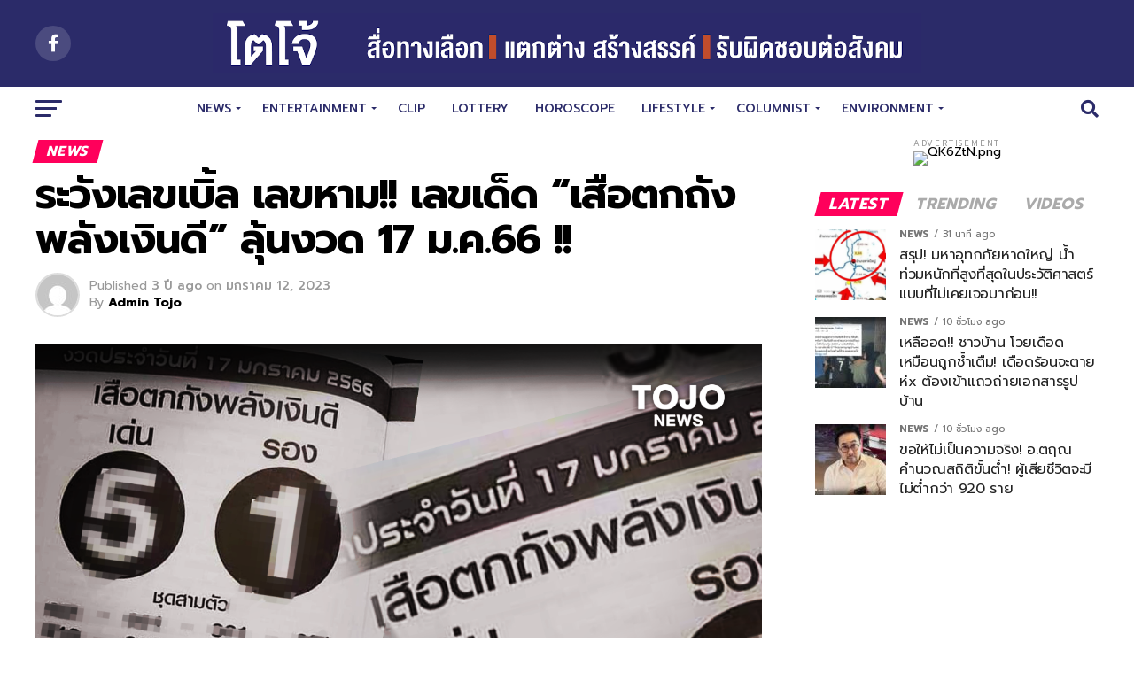

--- FILE ---
content_type: text/html; charset=UTF-8
request_url: https://tojo.news/people-12012023/
body_size: 31039
content:
<!DOCTYPE html>
<html lang="th">
<head>
<meta charset="UTF-8" >
<meta name="viewport" id="viewport" content="width=device-width, initial-scale=1.0, maximum-scale=1.0, minimum-scale=1.0, user-scalable=no" />
<link rel="pingback" href="https://tojo.news/xmlrpc.php" />
<meta property="og:type" content="article" />
					<meta property="og:image" content="https://tojo.news/wp-content/uploads/2023/01/IMG_20230110_204448-1000x600.png" />
		<meta name="twitter:image" content="https://tojo.news/wp-content/uploads/2023/01/IMG_20230110_204448-1000x600.png" />
	<meta property="og:url" content="https://tojo.news/people-12012023/" />
<meta property="og:title" content="ระวังเลขเบิ้ล​ เลขหาม!! เลขเด็ด &#8220;เสือตกถังพลังเงินดี&#8221; ลุ้น​งวด 17 ​ม.ค.66 !!" />
<meta property="og:description" content="เลขเด็ด​ &#8220;เสือตกถังพลังเงินดี&#8221; ลุ้นงวด​ 17  [&hellip;]" />
<meta name="twitter:card" content="summary">
<meta name="twitter:url" content="https://tojo.news/people-12012023/">
<meta name="twitter:title" content="ระวังเลขเบิ้ล​ เลขหาม!! เลขเด็ด &#8220;เสือตกถังพลังเงินดี&#8221; ลุ้น​งวด 17 ​ม.ค.66 !!">
<meta name="twitter:description" content="เลขเด็ด​ &#8220;เสือตกถังพลังเงินดี&#8221; ลุ้นงวด​ 17  [&hellip;]">
<meta name='robots' content='index, follow, max-image-preview:large, max-snippet:-1, max-video-preview:-1' />
<!-- Jetpack Site Verification Tags -->
<meta name="google-site-verification" content="nnnd-cB3dM1YtC36JEgcpKarMpo9nm8fJTTjXqcM8Vo" />

	<!-- This site is optimized with the Yoast SEO plugin v20.2.1 - https://yoast.com/wordpress/plugins/seo/ -->
	<title>ระวังเลขเบิ้ล​ เลขหาม!! เลขเด็ด &quot;เสือตกถังพลังเงินดี&quot; ลุ้น​งวด 17 ​ม.ค.66 !! - TOJO News</title>
	<meta name="description" content="เลขเด็ด​ &quot;เสือตกถังพลังเงินดี&quot; ลุ้นงวด​ 17 ม.ค.66" />
	<link rel="canonical" href="https://tojo.news/people-12012023/" />
	<meta property="og:locale" content="th_TH" />
	<meta property="og:type" content="article" />
	<meta property="og:title" content="ระวังเลขเบิ้ล​ เลขหาม!! เลขเด็ด &quot;เสือตกถังพลังเงินดี&quot; ลุ้น​งวด 17 ​ม.ค.66 !! - TOJO News" />
	<meta property="og:description" content="เลขเด็ด​ &quot;เสือตกถังพลังเงินดี&quot; ลุ้นงวด​ 17 ม.ค.66" />
	<meta property="og:url" content="https://tojo.news/people-12012023/" />
	<meta property="og:site_name" content="TOJO News" />
	<meta property="article:published_time" content="2023-01-11T23:00:00+00:00" />
	<meta property="article:modified_time" content="2023-01-10T13:51:44+00:00" />
	<meta property="og:image" content="https://i2.wp.com/tojo.news/wp-content/uploads/2023/01/IMG_20230110_204448.png?fit=1280%2C720&ssl=1" />
	<meta property="og:image:width" content="1280" />
	<meta property="og:image:height" content="720" />
	<meta property="og:image:type" content="image/png" />
	<meta name="author" content="Admin Tojo" />
	<meta name="twitter:card" content="summary_large_image" />
	<meta name="twitter:label1" content="Written by" />
	<meta name="twitter:data1" content="Admin Tojo" />
	<script type="application/ld+json" class="yoast-schema-graph">{"@context":"https://schema.org","@graph":[{"@type":"WebPage","@id":"https://tojo.news/people-12012023/","url":"https://tojo.news/people-12012023/","name":"ระวังเลขเบิ้ล​ เลขหาม!! เลขเด็ด \"เสือตกถังพลังเงินดี\" ลุ้น​งวด 17 ​ม.ค.66 !! - TOJO News","isPartOf":{"@id":"https://tojo.news/#website"},"primaryImageOfPage":{"@id":"https://tojo.news/people-12012023/#primaryimage"},"image":{"@id":"https://tojo.news/people-12012023/#primaryimage"},"thumbnailUrl":"https://tojo.news/wp-content/uploads/2023/01/IMG_20230110_204448.png","datePublished":"2023-01-11T23:00:00+00:00","dateModified":"2023-01-10T13:51:44+00:00","author":{"@id":"https://tojo.news/#/schema/person/0dba0859feee233201a215b2d32d1257"},"description":"เลขเด็ด​ \"เสือตกถังพลังเงินดี\" ลุ้นงวด​ 17 ม.ค.66","breadcrumb":{"@id":"https://tojo.news/people-12012023/#breadcrumb"},"inLanguage":"th","potentialAction":[{"@type":"ReadAction","target":["https://tojo.news/people-12012023/"]}]},{"@type":"ImageObject","inLanguage":"th","@id":"https://tojo.news/people-12012023/#primaryimage","url":"https://tojo.news/wp-content/uploads/2023/01/IMG_20230110_204448.png","contentUrl":"https://tojo.news/wp-content/uploads/2023/01/IMG_20230110_204448.png","width":1280,"height":720},{"@type":"BreadcrumbList","@id":"https://tojo.news/people-12012023/#breadcrumb","itemListElement":[{"@type":"ListItem","position":1,"name":"Home","item":"https://tojo.news/"},{"@type":"ListItem","position":2,"name":"ระวังเลขเบิ้ล​ เลขหาม!! เลขเด็ด &#8220;เสือตกถังพลังเงินดี&#8221; ลุ้น​งวด 17 ​ม.ค.66 !!"}]},{"@type":"WebSite","@id":"https://tojo.news/#website","url":"https://tojo.news/","name":"TOJO News","description":"","potentialAction":[{"@type":"SearchAction","target":{"@type":"EntryPoint","urlTemplate":"https://tojo.news/?s={search_term_string}"},"query-input":"required name=search_term_string"}],"inLanguage":"th"},{"@type":"Person","@id":"https://tojo.news/#/schema/person/0dba0859feee233201a215b2d32d1257","name":"Admin Tojo","image":{"@type":"ImageObject","inLanguage":"th","@id":"https://tojo.news/#/schema/person/image/","url":"https://secure.gravatar.com/avatar/da62731f73814dea4f442a8113e7e7f6?s=96&d=mm&r=g","contentUrl":"https://secure.gravatar.com/avatar/da62731f73814dea4f442a8113e7e7f6?s=96&d=mm&r=g","caption":"Admin Tojo"},"url":"https://tojo.news/author/haah/"}]}</script>
	<!-- / Yoast SEO plugin. -->


<link rel='dns-prefetch' href='//www.googletagmanager.com' />
<link rel='dns-prefetch' href='//ajax.googleapis.com' />
<link rel='dns-prefetch' href='//fonts.googleapis.com' />
<link rel='dns-prefetch' href='//use.fontawesome.com' />
<link rel='dns-prefetch' href='//pagead2.googlesyndication.com' />
<link rel="alternate" type="application/rss+xml" title="TOJO News &raquo; ฟีด" href="https://tojo.news/feed/" />
<link rel="alternate" type="application/rss+xml" title="TOJO News &raquo; ฟีดความเห็น" href="https://tojo.news/comments/feed/" />
<script type="text/javascript">
/* <![CDATA[ */
window._wpemojiSettings = {"baseUrl":"https:\/\/s.w.org\/images\/core\/emoji\/15.0.3\/72x72\/","ext":".png","svgUrl":"https:\/\/s.w.org\/images\/core\/emoji\/15.0.3\/svg\/","svgExt":".svg","source":{"concatemoji":"https:\/\/tojo.news\/wp-includes\/js\/wp-emoji-release.min.js?ver=6.6.4"}};
/*! This file is auto-generated */
!function(i,n){var o,s,e;function c(e){try{var t={supportTests:e,timestamp:(new Date).valueOf()};sessionStorage.setItem(o,JSON.stringify(t))}catch(e){}}function p(e,t,n){e.clearRect(0,0,e.canvas.width,e.canvas.height),e.fillText(t,0,0);var t=new Uint32Array(e.getImageData(0,0,e.canvas.width,e.canvas.height).data),r=(e.clearRect(0,0,e.canvas.width,e.canvas.height),e.fillText(n,0,0),new Uint32Array(e.getImageData(0,0,e.canvas.width,e.canvas.height).data));return t.every(function(e,t){return e===r[t]})}function u(e,t,n){switch(t){case"flag":return n(e,"\ud83c\udff3\ufe0f\u200d\u26a7\ufe0f","\ud83c\udff3\ufe0f\u200b\u26a7\ufe0f")?!1:!n(e,"\ud83c\uddfa\ud83c\uddf3","\ud83c\uddfa\u200b\ud83c\uddf3")&&!n(e,"\ud83c\udff4\udb40\udc67\udb40\udc62\udb40\udc65\udb40\udc6e\udb40\udc67\udb40\udc7f","\ud83c\udff4\u200b\udb40\udc67\u200b\udb40\udc62\u200b\udb40\udc65\u200b\udb40\udc6e\u200b\udb40\udc67\u200b\udb40\udc7f");case"emoji":return!n(e,"\ud83d\udc26\u200d\u2b1b","\ud83d\udc26\u200b\u2b1b")}return!1}function f(e,t,n){var r="undefined"!=typeof WorkerGlobalScope&&self instanceof WorkerGlobalScope?new OffscreenCanvas(300,150):i.createElement("canvas"),a=r.getContext("2d",{willReadFrequently:!0}),o=(a.textBaseline="top",a.font="600 32px Arial",{});return e.forEach(function(e){o[e]=t(a,e,n)}),o}function t(e){var t=i.createElement("script");t.src=e,t.defer=!0,i.head.appendChild(t)}"undefined"!=typeof Promise&&(o="wpEmojiSettingsSupports",s=["flag","emoji"],n.supports={everything:!0,everythingExceptFlag:!0},e=new Promise(function(e){i.addEventListener("DOMContentLoaded",e,{once:!0})}),new Promise(function(t){var n=function(){try{var e=JSON.parse(sessionStorage.getItem(o));if("object"==typeof e&&"number"==typeof e.timestamp&&(new Date).valueOf()<e.timestamp+604800&&"object"==typeof e.supportTests)return e.supportTests}catch(e){}return null}();if(!n){if("undefined"!=typeof Worker&&"undefined"!=typeof OffscreenCanvas&&"undefined"!=typeof URL&&URL.createObjectURL&&"undefined"!=typeof Blob)try{var e="postMessage("+f.toString()+"("+[JSON.stringify(s),u.toString(),p.toString()].join(",")+"));",r=new Blob([e],{type:"text/javascript"}),a=new Worker(URL.createObjectURL(r),{name:"wpTestEmojiSupports"});return void(a.onmessage=function(e){c(n=e.data),a.terminate(),t(n)})}catch(e){}c(n=f(s,u,p))}t(n)}).then(function(e){for(var t in e)n.supports[t]=e[t],n.supports.everything=n.supports.everything&&n.supports[t],"flag"!==t&&(n.supports.everythingExceptFlag=n.supports.everythingExceptFlag&&n.supports[t]);n.supports.everythingExceptFlag=n.supports.everythingExceptFlag&&!n.supports.flag,n.DOMReady=!1,n.readyCallback=function(){n.DOMReady=!0}}).then(function(){return e}).then(function(){var e;n.supports.everything||(n.readyCallback(),(e=n.source||{}).concatemoji?t(e.concatemoji):e.wpemoji&&e.twemoji&&(t(e.twemoji),t(e.wpemoji)))}))}((window,document),window._wpemojiSettings);
/* ]]> */
</script>

<style id='wp-emoji-styles-inline-css' type='text/css'>

	img.wp-smiley, img.emoji {
		display: inline !important;
		border: none !important;
		box-shadow: none !important;
		height: 1em !important;
		width: 1em !important;
		margin: 0 0.07em !important;
		vertical-align: -0.1em !important;
		background: none !important;
		padding: 0 !important;
	}
</style>
<link rel='stylesheet' id='wp-block-library-css' href='https://c0.wp.com/c/6.6.4/wp-includes/css/dist/block-library/style.min.css' type='text/css' media='all' />
<style id='wp-block-library-inline-css' type='text/css'>
.has-text-align-justify{text-align:justify;}
</style>
<style id='classic-theme-styles-inline-css' type='text/css'>
/*! This file is auto-generated */
.wp-block-button__link{color:#fff;background-color:#32373c;border-radius:9999px;box-shadow:none;text-decoration:none;padding:calc(.667em + 2px) calc(1.333em + 2px);font-size:1.125em}.wp-block-file__button{background:#32373c;color:#fff;text-decoration:none}
</style>
<style id='global-styles-inline-css' type='text/css'>
:root{--wp--preset--aspect-ratio--square: 1;--wp--preset--aspect-ratio--4-3: 4/3;--wp--preset--aspect-ratio--3-4: 3/4;--wp--preset--aspect-ratio--3-2: 3/2;--wp--preset--aspect-ratio--2-3: 2/3;--wp--preset--aspect-ratio--16-9: 16/9;--wp--preset--aspect-ratio--9-16: 9/16;--wp--preset--color--black: #000000;--wp--preset--color--cyan-bluish-gray: #abb8c3;--wp--preset--color--white: #ffffff;--wp--preset--color--pale-pink: #f78da7;--wp--preset--color--vivid-red: #cf2e2e;--wp--preset--color--luminous-vivid-orange: #ff6900;--wp--preset--color--luminous-vivid-amber: #fcb900;--wp--preset--color--light-green-cyan: #7bdcb5;--wp--preset--color--vivid-green-cyan: #00d084;--wp--preset--color--pale-cyan-blue: #8ed1fc;--wp--preset--color--vivid-cyan-blue: #0693e3;--wp--preset--color--vivid-purple: #9b51e0;--wp--preset--gradient--vivid-cyan-blue-to-vivid-purple: linear-gradient(135deg,rgba(6,147,227,1) 0%,rgb(155,81,224) 100%);--wp--preset--gradient--light-green-cyan-to-vivid-green-cyan: linear-gradient(135deg,rgb(122,220,180) 0%,rgb(0,208,130) 100%);--wp--preset--gradient--luminous-vivid-amber-to-luminous-vivid-orange: linear-gradient(135deg,rgba(252,185,0,1) 0%,rgba(255,105,0,1) 100%);--wp--preset--gradient--luminous-vivid-orange-to-vivid-red: linear-gradient(135deg,rgba(255,105,0,1) 0%,rgb(207,46,46) 100%);--wp--preset--gradient--very-light-gray-to-cyan-bluish-gray: linear-gradient(135deg,rgb(238,238,238) 0%,rgb(169,184,195) 100%);--wp--preset--gradient--cool-to-warm-spectrum: linear-gradient(135deg,rgb(74,234,220) 0%,rgb(151,120,209) 20%,rgb(207,42,186) 40%,rgb(238,44,130) 60%,rgb(251,105,98) 80%,rgb(254,248,76) 100%);--wp--preset--gradient--blush-light-purple: linear-gradient(135deg,rgb(255,206,236) 0%,rgb(152,150,240) 100%);--wp--preset--gradient--blush-bordeaux: linear-gradient(135deg,rgb(254,205,165) 0%,rgb(254,45,45) 50%,rgb(107,0,62) 100%);--wp--preset--gradient--luminous-dusk: linear-gradient(135deg,rgb(255,203,112) 0%,rgb(199,81,192) 50%,rgb(65,88,208) 100%);--wp--preset--gradient--pale-ocean: linear-gradient(135deg,rgb(255,245,203) 0%,rgb(182,227,212) 50%,rgb(51,167,181) 100%);--wp--preset--gradient--electric-grass: linear-gradient(135deg,rgb(202,248,128) 0%,rgb(113,206,126) 100%);--wp--preset--gradient--midnight: linear-gradient(135deg,rgb(2,3,129) 0%,rgb(40,116,252) 100%);--wp--preset--font-size--small: 13px;--wp--preset--font-size--medium: 20px;--wp--preset--font-size--large: 36px;--wp--preset--font-size--x-large: 42px;--wp--preset--spacing--20: 0.44rem;--wp--preset--spacing--30: 0.67rem;--wp--preset--spacing--40: 1rem;--wp--preset--spacing--50: 1.5rem;--wp--preset--spacing--60: 2.25rem;--wp--preset--spacing--70: 3.38rem;--wp--preset--spacing--80: 5.06rem;--wp--preset--shadow--natural: 6px 6px 9px rgba(0, 0, 0, 0.2);--wp--preset--shadow--deep: 12px 12px 50px rgba(0, 0, 0, 0.4);--wp--preset--shadow--sharp: 6px 6px 0px rgba(0, 0, 0, 0.2);--wp--preset--shadow--outlined: 6px 6px 0px -3px rgba(255, 255, 255, 1), 6px 6px rgba(0, 0, 0, 1);--wp--preset--shadow--crisp: 6px 6px 0px rgba(0, 0, 0, 1);}:where(.is-layout-flex){gap: 0.5em;}:where(.is-layout-grid){gap: 0.5em;}body .is-layout-flex{display: flex;}.is-layout-flex{flex-wrap: wrap;align-items: center;}.is-layout-flex > :is(*, div){margin: 0;}body .is-layout-grid{display: grid;}.is-layout-grid > :is(*, div){margin: 0;}:where(.wp-block-columns.is-layout-flex){gap: 2em;}:where(.wp-block-columns.is-layout-grid){gap: 2em;}:where(.wp-block-post-template.is-layout-flex){gap: 1.25em;}:where(.wp-block-post-template.is-layout-grid){gap: 1.25em;}.has-black-color{color: var(--wp--preset--color--black) !important;}.has-cyan-bluish-gray-color{color: var(--wp--preset--color--cyan-bluish-gray) !important;}.has-white-color{color: var(--wp--preset--color--white) !important;}.has-pale-pink-color{color: var(--wp--preset--color--pale-pink) !important;}.has-vivid-red-color{color: var(--wp--preset--color--vivid-red) !important;}.has-luminous-vivid-orange-color{color: var(--wp--preset--color--luminous-vivid-orange) !important;}.has-luminous-vivid-amber-color{color: var(--wp--preset--color--luminous-vivid-amber) !important;}.has-light-green-cyan-color{color: var(--wp--preset--color--light-green-cyan) !important;}.has-vivid-green-cyan-color{color: var(--wp--preset--color--vivid-green-cyan) !important;}.has-pale-cyan-blue-color{color: var(--wp--preset--color--pale-cyan-blue) !important;}.has-vivid-cyan-blue-color{color: var(--wp--preset--color--vivid-cyan-blue) !important;}.has-vivid-purple-color{color: var(--wp--preset--color--vivid-purple) !important;}.has-black-background-color{background-color: var(--wp--preset--color--black) !important;}.has-cyan-bluish-gray-background-color{background-color: var(--wp--preset--color--cyan-bluish-gray) !important;}.has-white-background-color{background-color: var(--wp--preset--color--white) !important;}.has-pale-pink-background-color{background-color: var(--wp--preset--color--pale-pink) !important;}.has-vivid-red-background-color{background-color: var(--wp--preset--color--vivid-red) !important;}.has-luminous-vivid-orange-background-color{background-color: var(--wp--preset--color--luminous-vivid-orange) !important;}.has-luminous-vivid-amber-background-color{background-color: var(--wp--preset--color--luminous-vivid-amber) !important;}.has-light-green-cyan-background-color{background-color: var(--wp--preset--color--light-green-cyan) !important;}.has-vivid-green-cyan-background-color{background-color: var(--wp--preset--color--vivid-green-cyan) !important;}.has-pale-cyan-blue-background-color{background-color: var(--wp--preset--color--pale-cyan-blue) !important;}.has-vivid-cyan-blue-background-color{background-color: var(--wp--preset--color--vivid-cyan-blue) !important;}.has-vivid-purple-background-color{background-color: var(--wp--preset--color--vivid-purple) !important;}.has-black-border-color{border-color: var(--wp--preset--color--black) !important;}.has-cyan-bluish-gray-border-color{border-color: var(--wp--preset--color--cyan-bluish-gray) !important;}.has-white-border-color{border-color: var(--wp--preset--color--white) !important;}.has-pale-pink-border-color{border-color: var(--wp--preset--color--pale-pink) !important;}.has-vivid-red-border-color{border-color: var(--wp--preset--color--vivid-red) !important;}.has-luminous-vivid-orange-border-color{border-color: var(--wp--preset--color--luminous-vivid-orange) !important;}.has-luminous-vivid-amber-border-color{border-color: var(--wp--preset--color--luminous-vivid-amber) !important;}.has-light-green-cyan-border-color{border-color: var(--wp--preset--color--light-green-cyan) !important;}.has-vivid-green-cyan-border-color{border-color: var(--wp--preset--color--vivid-green-cyan) !important;}.has-pale-cyan-blue-border-color{border-color: var(--wp--preset--color--pale-cyan-blue) !important;}.has-vivid-cyan-blue-border-color{border-color: var(--wp--preset--color--vivid-cyan-blue) !important;}.has-vivid-purple-border-color{border-color: var(--wp--preset--color--vivid-purple) !important;}.has-vivid-cyan-blue-to-vivid-purple-gradient-background{background: var(--wp--preset--gradient--vivid-cyan-blue-to-vivid-purple) !important;}.has-light-green-cyan-to-vivid-green-cyan-gradient-background{background: var(--wp--preset--gradient--light-green-cyan-to-vivid-green-cyan) !important;}.has-luminous-vivid-amber-to-luminous-vivid-orange-gradient-background{background: var(--wp--preset--gradient--luminous-vivid-amber-to-luminous-vivid-orange) !important;}.has-luminous-vivid-orange-to-vivid-red-gradient-background{background: var(--wp--preset--gradient--luminous-vivid-orange-to-vivid-red) !important;}.has-very-light-gray-to-cyan-bluish-gray-gradient-background{background: var(--wp--preset--gradient--very-light-gray-to-cyan-bluish-gray) !important;}.has-cool-to-warm-spectrum-gradient-background{background: var(--wp--preset--gradient--cool-to-warm-spectrum) !important;}.has-blush-light-purple-gradient-background{background: var(--wp--preset--gradient--blush-light-purple) !important;}.has-blush-bordeaux-gradient-background{background: var(--wp--preset--gradient--blush-bordeaux) !important;}.has-luminous-dusk-gradient-background{background: var(--wp--preset--gradient--luminous-dusk) !important;}.has-pale-ocean-gradient-background{background: var(--wp--preset--gradient--pale-ocean) !important;}.has-electric-grass-gradient-background{background: var(--wp--preset--gradient--electric-grass) !important;}.has-midnight-gradient-background{background: var(--wp--preset--gradient--midnight) !important;}.has-small-font-size{font-size: var(--wp--preset--font-size--small) !important;}.has-medium-font-size{font-size: var(--wp--preset--font-size--medium) !important;}.has-large-font-size{font-size: var(--wp--preset--font-size--large) !important;}.has-x-large-font-size{font-size: var(--wp--preset--font-size--x-large) !important;}
:where(.wp-block-post-template.is-layout-flex){gap: 1.25em;}:where(.wp-block-post-template.is-layout-grid){gap: 1.25em;}
:where(.wp-block-columns.is-layout-flex){gap: 2em;}:where(.wp-block-columns.is-layout-grid){gap: 2em;}
:root :where(.wp-block-pullquote){font-size: 1.5em;line-height: 1.6;}
</style>
<link rel='stylesheet' id='theiaPostSlider-css' href='https://tojo.news/wp-content/plugins/theia-post-slider-premium/dist/css/font-theme.css?ver=2.3.2' type='text/css' media='all' />
<style id='theiaPostSlider-inline-css' type='text/css'>


				.theiaPostSlider_nav.fontTheme ._title,
				.theiaPostSlider_nav.fontTheme ._text {
					line-height: 48px;
				}

				.theiaPostSlider_nav.fontTheme ._button,
				.theiaPostSlider_nav.fontTheme ._button svg {
					color: #f08100;
					fill: #f08100;
				}

				.theiaPostSlider_nav.fontTheme ._button ._2 span {
					font-size: 48px;
					line-height: 48px;
				}

				.theiaPostSlider_nav.fontTheme ._button ._2 svg {
					width: 48px;
				}

				.theiaPostSlider_nav.fontTheme ._button:hover,
				.theiaPostSlider_nav.fontTheme ._button:focus,
				.theiaPostSlider_nav.fontTheme ._button:hover svg,
				.theiaPostSlider_nav.fontTheme ._button:focus svg {
					color: #ffa338;
					fill: #ffa338;
				}

				.theiaPostSlider_nav.fontTheme ._disabled,
                .theiaPostSlider_nav.fontTheme ._disabled svg {
					color: #777777 !important;
					fill: #777777 !important;
				}
			
</style>
<link rel='stylesheet' id='theiaPostSlider-font-css' href='https://tojo.news/wp-content/plugins/theia-post-slider-premium/assets/fonts/style.css?ver=2.3.2' type='text/css' media='all' />
<link rel='stylesheet' id='ppress-frontend-css' href='https://tojo.news/wp-content/plugins/wp-user-avatar/assets/css/frontend.min.css?ver=4.8.0' type='text/css' media='all' />
<link rel='stylesheet' id='ppress-flatpickr-css' href='https://tojo.news/wp-content/plugins/wp-user-avatar/assets/flatpickr/flatpickr.min.css?ver=4.8.0' type='text/css' media='all' />
<link rel='stylesheet' id='ppress-select2-css' href='https://tojo.news/wp-content/plugins/wp-user-avatar/assets/select2/select2.min.css?ver=6.6.4' type='text/css' media='all' />
<link rel='stylesheet' id='ql-jquery-ui-css' href='//ajax.googleapis.com/ajax/libs/jqueryui/1.12.1/themes/smoothness/jquery-ui.css?ver=6.6.4' type='text/css' media='all' />
<link rel='stylesheet' id='wpforms-full-css' href='https://tojo.news/wp-content/plugins/wpforms-lite/assets/css/wpforms-full.css?ver=1.6.1' type='text/css' media='all' />
<link rel='stylesheet' id='fc7c9e991-css' href='https://tojo.news/wp-content/uploads/essential-addons-elementor/734e5f942.min.css?ver=1764459039' type='text/css' media='all' />
<link rel='stylesheet' id='reviewer-photoswipe-css' href='https://tojo.news/wp-content/plugins/reviewer/public/assets/css/photoswipe.css?ver=3.14.2' type='text/css' media='all' />
<link rel='stylesheet' id='dashicons-css' href='https://c0.wp.com/c/6.6.4/wp-includes/css/dashicons.min.css' type='text/css' media='all' />
<link rel='stylesheet' id='reviewer-public-css' href='https://tojo.news/wp-content/plugins/reviewer/public/assets/css/reviewer-public.css?ver=3.14.2' type='text/css' media='all' />
<link rel='stylesheet' id='mvp-custom-style-css' href='https://tojo.news/wp-content/themes/zox-news/style.css?ver=6.6.4' type='text/css' media='all' />
<style id='mvp-custom-style-inline-css' type='text/css'>


#mvp-wallpaper {
	background: url() no-repeat 50% 0;
	}

#mvp-foot-copy a {
	color: #0be6af;
	}

#mvp-content-main p a,
.mvp-post-add-main p a {
	box-shadow: inset 0 -4px 0 #0be6af;
	}

#mvp-content-main p a:hover,
.mvp-post-add-main p a:hover {
	background: #0be6af;
	}

a,
a:visited,
.post-info-name a,
.woocommerce .woocommerce-breadcrumb a {
	color: #ff005b;
	}

#mvp-side-wrap a:hover {
	color: #ff005b;
	}

.mvp-fly-top:hover,
.mvp-vid-box-wrap,
ul.mvp-soc-mob-list li.mvp-soc-mob-com {
	background: #0be6af;
	}

nav.mvp-fly-nav-menu ul li.menu-item-has-children:after,
.mvp-feat1-left-wrap span.mvp-cd-cat,
.mvp-widget-feat1-top-story span.mvp-cd-cat,
.mvp-widget-feat2-left-cont span.mvp-cd-cat,
.mvp-widget-dark-feat span.mvp-cd-cat,
.mvp-widget-dark-sub span.mvp-cd-cat,
.mvp-vid-wide-text span.mvp-cd-cat,
.mvp-feat2-top-text span.mvp-cd-cat,
.mvp-feat3-main-story span.mvp-cd-cat,
.mvp-feat3-sub-text span.mvp-cd-cat,
.mvp-feat4-main-text span.mvp-cd-cat,
.woocommerce-message:before,
.woocommerce-info:before,
.woocommerce-message:before {
	color: #0be6af;
	}

#searchform input,
.mvp-authors-name {
	border-bottom: 1px solid #0be6af;
	}

.mvp-fly-top:hover {
	border-top: 1px solid #0be6af;
	border-left: 1px solid #0be6af;
	border-bottom: 1px solid #0be6af;
	}

.woocommerce .widget_price_filter .ui-slider .ui-slider-handle,
.woocommerce #respond input#submit.alt,
.woocommerce a.button.alt,
.woocommerce button.button.alt,
.woocommerce input.button.alt,
.woocommerce #respond input#submit.alt:hover,
.woocommerce a.button.alt:hover,
.woocommerce button.button.alt:hover,
.woocommerce input.button.alt:hover {
	background-color: #0be6af;
	}

.woocommerce-error,
.woocommerce-info,
.woocommerce-message {
	border-top-color: #0be6af;
	}

ul.mvp-feat1-list-buts li.active span.mvp-feat1-list-but,
span.mvp-widget-home-title,
span.mvp-post-cat,
span.mvp-feat1-pop-head {
	background: #ff005b;
	}

.woocommerce span.onsale {
	background-color: #ff005b;
	}

.mvp-widget-feat2-side-more-but,
.woocommerce .star-rating span:before,
span.mvp-prev-next-label,
.mvp-cat-date-wrap .sticky {
	color: #ff005b !important;
	}

#mvp-main-nav-top,
#mvp-fly-wrap,
.mvp-soc-mob-right,
#mvp-main-nav-small-cont {
	background: #2b2b69;
	}

#mvp-main-nav-small .mvp-fly-but-wrap span,
#mvp-main-nav-small .mvp-search-but-wrap span,
.mvp-nav-top-left .mvp-fly-but-wrap span,
#mvp-fly-wrap .mvp-fly-but-wrap span {
	background: #555555;
	}

.mvp-nav-top-right .mvp-nav-search-but,
span.mvp-fly-soc-head,
.mvp-soc-mob-right i,
#mvp-main-nav-small span.mvp-nav-search-but,
#mvp-main-nav-small .mvp-nav-menu ul li a  {
	color: #555555;
	}

#mvp-main-nav-small .mvp-nav-menu ul li.menu-item-has-children a:after {
	border-color: #555555 transparent transparent transparent;
	}

#mvp-nav-top-wrap span.mvp-nav-search-but:hover,
#mvp-main-nav-small span.mvp-nav-search-but:hover {
	color: #0be6af;
	}

#mvp-nav-top-wrap .mvp-fly-but-wrap:hover span,
#mvp-main-nav-small .mvp-fly-but-wrap:hover span,
span.mvp-woo-cart-num:hover {
	background: #0be6af;
	}

#mvp-main-nav-bot-cont {
	background: #ffffff;
	}

#mvp-nav-bot-wrap .mvp-fly-but-wrap span,
#mvp-nav-bot-wrap .mvp-search-but-wrap span {
	background: #2b2b69;
	}

#mvp-nav-bot-wrap span.mvp-nav-search-but,
#mvp-nav-bot-wrap .mvp-nav-menu ul li a {
	color: #2b2b69;
	}

#mvp-nav-bot-wrap .mvp-nav-menu ul li.menu-item-has-children a:after {
	border-color: #2b2b69 transparent transparent transparent;
	}

.mvp-nav-menu ul li:hover a {
	border-bottom: 5px solid #0be6af;
	}

#mvp-nav-bot-wrap .mvp-fly-but-wrap:hover span {
	background: #0be6af;
	}

#mvp-nav-bot-wrap span.mvp-nav-search-but:hover {
	color: #0be6af;
	}

body,
.mvp-feat1-feat-text p,
.mvp-feat2-top-text p,
.mvp-feat3-main-text p,
.mvp-feat3-sub-text p,
#searchform input,
.mvp-author-info-text,
span.mvp-post-excerpt,
.mvp-nav-menu ul li ul.sub-menu li a,
nav.mvp-fly-nav-menu ul li a,
.mvp-ad-label,
span.mvp-feat-caption,
.mvp-post-tags a,
.mvp-post-tags a:visited,
span.mvp-author-box-name a,
#mvp-author-box-text p,
.mvp-post-gallery-text p,
ul.mvp-soc-mob-list li span,
#comments,
h3#reply-title,
h2.comments,
#mvp-foot-copy p,
span.mvp-fly-soc-head,
.mvp-post-tags-header,
span.mvp-prev-next-label,
span.mvp-post-add-link-but,
#mvp-comments-button a,
#mvp-comments-button span.mvp-comment-but-text,
.woocommerce ul.product_list_widget span.product-title,
.woocommerce ul.product_list_widget li a,
.woocommerce #reviews #comments ol.commentlist li .comment-text p.meta,
.woocommerce div.product p.price,
.woocommerce div.product p.price ins,
.woocommerce div.product p.price del,
.woocommerce ul.products li.product .price del,
.woocommerce ul.products li.product .price ins,
.woocommerce ul.products li.product .price,
.woocommerce #respond input#submit,
.woocommerce a.button,
.woocommerce button.button,
.woocommerce input.button,
.woocommerce .widget_price_filter .price_slider_amount .button,
.woocommerce span.onsale,
.woocommerce-review-link,
#woo-content p.woocommerce-result-count,
.woocommerce div.product .woocommerce-tabs ul.tabs li a,
a.mvp-inf-more-but,
span.mvp-cont-read-but,
span.mvp-cd-cat,
span.mvp-cd-date,
.mvp-feat4-main-text p,
span.mvp-woo-cart-num,
span.mvp-widget-home-title2,
.wp-caption,
#mvp-content-main p.wp-caption-text,
.gallery-caption,
.mvp-post-add-main p.wp-caption-text,
#bbpress-forums,
#bbpress-forums p,
.protected-post-form input,
#mvp-feat6-text p {
	font-family: 'Prompt', sans-serif;
	}

.mvp-blog-story-text p,
span.mvp-author-page-desc,
#mvp-404 p,
.mvp-widget-feat1-bot-text p,
.mvp-widget-feat2-left-text p,
.mvp-flex-story-text p,
.mvp-search-text p,
#mvp-content-main p,
.mvp-post-add-main p,
#mvp-content-main ul li,
#mvp-content-main ol li,
.rwp-summary,
.rwp-u-review__comment,
.mvp-feat5-mid-main-text p,
.mvp-feat5-small-main-text p,
#mvp-content-main .wp-block-button__link,
.wp-block-audio figcaption,
.wp-block-video figcaption,
.wp-block-embed figcaption,
.wp-block-verse pre,
pre.wp-block-verse {
	font-family: 'Prompt', sans-serif;
	}

.mvp-nav-menu ul li a,
#mvp-foot-menu ul li a {
	font-family: 'Prompt', sans-serif;
	}


.mvp-feat1-sub-text h2,
.mvp-feat1-pop-text h2,
.mvp-feat1-list-text h2,
.mvp-widget-feat1-top-text h2,
.mvp-widget-feat1-bot-text h2,
.mvp-widget-dark-feat-text h2,
.mvp-widget-dark-sub-text h2,
.mvp-widget-feat2-left-text h2,
.mvp-widget-feat2-right-text h2,
.mvp-blog-story-text h2,
.mvp-flex-story-text h2,
.mvp-vid-wide-more-text p,
.mvp-prev-next-text p,
.mvp-related-text,
.mvp-post-more-text p,
h2.mvp-authors-latest a,
.mvp-feat2-bot-text h2,
.mvp-feat3-sub-text h2,
.mvp-feat3-main-text h2,
.mvp-feat4-main-text h2,
.mvp-feat5-text h2,
.mvp-feat5-mid-main-text h2,
.mvp-feat5-small-main-text h2,
.mvp-feat5-mid-sub-text h2,
#mvp-feat6-text h2,
.alp-related-posts-wrapper .alp-related-post .post-title {
	font-family: 'Prompt', sans-serif;
	}

.mvp-feat2-top-text h2,
.mvp-feat1-feat-text h2,
h1.mvp-post-title,
h1.mvp-post-title-wide,
.mvp-drop-nav-title h4,
#mvp-content-main blockquote p,
.mvp-post-add-main blockquote p,
#mvp-content-main p.has-large-font-size,
#mvp-404 h1,
#woo-content h1.page-title,
.woocommerce div.product .product_title,
.woocommerce ul.products li.product h3,
.alp-related-posts .current .post-title {
	font-family: 'Prompt', sans-serif;
	}

span.mvp-feat1-pop-head,
.mvp-feat1-pop-text:before,
span.mvp-feat1-list-but,
span.mvp-widget-home-title,
.mvp-widget-feat2-side-more,
span.mvp-post-cat,
span.mvp-page-head,
h1.mvp-author-top-head,
.mvp-authors-name,
#mvp-content-main h1,
#mvp-content-main h2,
#mvp-content-main h3,
#mvp-content-main h4,
#mvp-content-main h5,
#mvp-content-main h6,
.woocommerce .related h2,
.woocommerce div.product .woocommerce-tabs .panel h2,
.woocommerce div.product .product_title,
.mvp-feat5-side-list .mvp-feat1-list-img:after {
	font-family: 'Prompt', sans-serif;
	}

	

	#mvp-leader-wrap {
		position: relative;
		}
	#mvp-site-main {
		margin-top: 0;
		}
	#mvp-leader-wrap {
		top: 0 !important;
		}
		

	.mvp-nav-links {
		display: none;
		}
		

	@media screen and (max-width: 479px) {
		.single #mvp-content-body-top {
			max-height: 400px;
			}
		.single .mvp-cont-read-but-wrap {
			display: inline;
			}
		}
		

	.alp-advert {
		display: none;
	}
	.alp-related-posts-wrapper .alp-related-posts .current {
		margin: 0 0 10px;
	}
		
</style>
<link rel='stylesheet' id='fontawesome-child-css' href='https://tojo.news/wp-content/themes/zox-news-child/font-awesome/css/font-awesome.css?ver=6.6.4' type='text/css' media='all' />
<link rel='stylesheet' id='mvp-custom-child-style-css' href='https://tojo.news/wp-content/themes/zox-news-child/style.css?ver=1.0.0' type='text/css' media='all' />
<link rel='stylesheet' id='mvp-reset-css' href='https://tojo.news/wp-content/themes/zox-news/css/reset.css?ver=6.6.4' type='text/css' media='all' />
<link rel='stylesheet' id='fontawesome-css' href='https://tojo.news/wp-content/themes/zox-news-child/font-awesome/css/font-awesome.css?ver=6.6.4' type='text/css' media='all' />
<link rel='stylesheet' id='mvp-fonts-css' href='//fonts.googleapis.com/css?family=Roboto%3A300%2C400%2C700%2C900%7COswald%3A400%2C700%7CAdvent+Pro%3A700%7COpen+Sans%3A700%7CAnton%3A400Prompt%3A100%2C200%2C300%2C400%2C500%2C600%2C700%2C800%2C900%7CPrompt%3A100%2C200%2C300%2C400%2C500%2C600%2C700%2C800%2C900%7CPrompt%3A100%2C200%2C300%2C400%2C500%2C600%2C700%2C800%2C900%7CPrompt%3A100%2C200%2C300%2C400%2C500%2C600%2C700%2C800%2C900%7CPrompt%3A100%2C200%2C300%2C400%2C500%2C600%2C700%2C800%2C900%7CPrompt%3A100%2C200%2C300%2C400%2C500%2C600%2C700%2C800%2C900%26subset%3Dlatin%2Clatin-ext%2Ccyrillic%2Ccyrillic-ext%2Cgreek-ext%2Cgreek%2Cvietnamese' type='text/css' media='all' />
<link rel='stylesheet' id='mvp-media-queries-css' href='https://tojo.news/wp-content/themes/zox-news/css/media-queries.css?ver=6.6.4' type='text/css' media='all' />
<link rel='stylesheet' id='font-awesome-official-css' href='https://use.fontawesome.com/releases/v5.15.4/css/all.css' type='text/css' media='all' integrity="sha384-DyZ88mC6Up2uqS4h/KRgHuoeGwBcD4Ng9SiP4dIRy0EXTlnuz47vAwmeGwVChigm" crossorigin="anonymous" />
<link rel='stylesheet' id='ecs-styles-css' href='https://tojo.news/wp-content/plugins/ele-custom-skin/assets/css/ecs-style.css?ver=3.1.5' type='text/css' media='all' />
<link rel='stylesheet' id='elementor-post-46702-css' href='https://tojo.news/wp-content/uploads/elementor/css/post-46702.css?ver=1649337879' type='text/css' media='all' />
<link rel='stylesheet' id='elementor-post-46717-css' href='https://tojo.news/wp-content/uploads/elementor/css/post-46717.css?ver=1649337951' type='text/css' media='all' />
<link rel='stylesheet' id='font-awesome-official-v4shim-css' href='https://use.fontawesome.com/releases/v5.15.4/css/v4-shims.css' type='text/css' media='all' integrity="sha384-Vq76wejb3QJM4nDatBa5rUOve+9gkegsjCebvV/9fvXlGWo4HCMR4cJZjjcF6Viv" crossorigin="anonymous" />
<style id='font-awesome-official-v4shim-inline-css' type='text/css'>
@font-face {
font-family: "FontAwesome";
font-display: block;
src: url("https://use.fontawesome.com/releases/v5.15.4/webfonts/fa-brands-400.eot"),
		url("https://use.fontawesome.com/releases/v5.15.4/webfonts/fa-brands-400.eot?#iefix") format("embedded-opentype"),
		url("https://use.fontawesome.com/releases/v5.15.4/webfonts/fa-brands-400.woff2") format("woff2"),
		url("https://use.fontawesome.com/releases/v5.15.4/webfonts/fa-brands-400.woff") format("woff"),
		url("https://use.fontawesome.com/releases/v5.15.4/webfonts/fa-brands-400.ttf") format("truetype"),
		url("https://use.fontawesome.com/releases/v5.15.4/webfonts/fa-brands-400.svg#fontawesome") format("svg");
}

@font-face {
font-family: "FontAwesome";
font-display: block;
src: url("https://use.fontawesome.com/releases/v5.15.4/webfonts/fa-solid-900.eot"),
		url("https://use.fontawesome.com/releases/v5.15.4/webfonts/fa-solid-900.eot?#iefix") format("embedded-opentype"),
		url("https://use.fontawesome.com/releases/v5.15.4/webfonts/fa-solid-900.woff2") format("woff2"),
		url("https://use.fontawesome.com/releases/v5.15.4/webfonts/fa-solid-900.woff") format("woff"),
		url("https://use.fontawesome.com/releases/v5.15.4/webfonts/fa-solid-900.ttf") format("truetype"),
		url("https://use.fontawesome.com/releases/v5.15.4/webfonts/fa-solid-900.svg#fontawesome") format("svg");
}

@font-face {
font-family: "FontAwesome";
font-display: block;
src: url("https://use.fontawesome.com/releases/v5.15.4/webfonts/fa-regular-400.eot"),
		url("https://use.fontawesome.com/releases/v5.15.4/webfonts/fa-regular-400.eot?#iefix") format("embedded-opentype"),
		url("https://use.fontawesome.com/releases/v5.15.4/webfonts/fa-regular-400.woff2") format("woff2"),
		url("https://use.fontawesome.com/releases/v5.15.4/webfonts/fa-regular-400.woff") format("woff"),
		url("https://use.fontawesome.com/releases/v5.15.4/webfonts/fa-regular-400.ttf") format("truetype"),
		url("https://use.fontawesome.com/releases/v5.15.4/webfonts/fa-regular-400.svg#fontawesome") format("svg");
unicode-range: U+F004-F005,U+F007,U+F017,U+F022,U+F024,U+F02E,U+F03E,U+F044,U+F057-F059,U+F06E,U+F070,U+F075,U+F07B-F07C,U+F080,U+F086,U+F089,U+F094,U+F09D,U+F0A0,U+F0A4-F0A7,U+F0C5,U+F0C7-F0C8,U+F0E0,U+F0EB,U+F0F3,U+F0F8,U+F0FE,U+F111,U+F118-F11A,U+F11C,U+F133,U+F144,U+F146,U+F14A,U+F14D-F14E,U+F150-F152,U+F15B-F15C,U+F164-F165,U+F185-F186,U+F191-F192,U+F1AD,U+F1C1-F1C9,U+F1CD,U+F1D8,U+F1E3,U+F1EA,U+F1F6,U+F1F9,U+F20A,U+F247-F249,U+F24D,U+F254-F25B,U+F25D,U+F267,U+F271-F274,U+F279,U+F28B,U+F28D,U+F2B5-F2B6,U+F2B9,U+F2BB,U+F2BD,U+F2C1-F2C2,U+F2D0,U+F2D2,U+F2DC,U+F2ED,U+F328,U+F358-F35B,U+F3A5,U+F3D1,U+F410,U+F4AD;
}
</style>
<link rel='stylesheet' id='social-logos-css' href='https://c0.wp.com/p/jetpack/8.7.4/_inc/social-logos/social-logos.min.css' type='text/css' media='all' />
<link rel='stylesheet' id='jetpack_css-css' href='https://c0.wp.com/p/jetpack/8.7.4/css/jetpack.css' type='text/css' media='all' />
<script>if (document.location.protocol != "https:") {document.location = document.URL.replace(/^http:/i, "https:");}</script><script type="text/javascript" src="https://c0.wp.com/c/6.6.4/wp-includes/js/jquery/jquery.min.js" id="jquery-core-js"></script>
<script type="text/javascript" src="https://c0.wp.com/c/6.6.4/wp-includes/js/jquery/jquery-migrate.min.js" id="jquery-migrate-js"></script>
<script type="text/javascript" src="https://tojo.news/wp-content/plugins/theia-post-slider-premium/dist/js/jquery.history.js?ver=1.7.1" id="history.js-js"></script>
<script type="text/javascript" src="https://tojo.news/wp-content/plugins/theia-post-slider-premium/dist/js/async.min.js?ver=14.09.2014" id="async.js-js"></script>
<script type="text/javascript" src="https://tojo.news/wp-content/plugins/theia-post-slider-premium/dist/js/tps.js?ver=2.3.2" id="theiaPostSlider/theiaPostSlider.js-js"></script>
<script type="text/javascript" src="https://tojo.news/wp-content/plugins/theia-post-slider-premium/dist/js/main.js?ver=2.3.2" id="theiaPostSlider/main.js-js"></script>
<script type="text/javascript" src="https://tojo.news/wp-content/plugins/theia-post-slider-premium/dist/js/tps-transition-slide.js?ver=2.3.2" id="theiaPostSlider/transition.js-js"></script>
<script type="text/javascript" src="https://tojo.news/wp-content/plugins/wp-user-avatar/assets/flatpickr/flatpickr.min.js?ver=4.8.0" id="ppress-flatpickr-js"></script>
<script type="text/javascript" src="https://tojo.news/wp-content/plugins/wp-user-avatar/assets/select2/select2.min.js?ver=4.8.0" id="ppress-select2-js"></script>

<!-- Google tag (gtag.js) snippet added by Site Kit -->
<!-- Google Analytics snippet added by Site Kit -->
<script type="text/javascript" src="https://www.googletagmanager.com/gtag/js?id=G-TY4CPCMN95" id="google_gtagjs-js" async></script>
<script type="text/javascript" id="google_gtagjs-js-after">
/* <![CDATA[ */
window.dataLayer = window.dataLayer || [];function gtag(){dataLayer.push(arguments);}
gtag("set","linker",{"domains":["tojo.news"]});
gtag("js", new Date());
gtag("set", "developer_id.dZTNiMT", true);
gtag("config", "G-TY4CPCMN95");
/* ]]> */
</script>
<script type="text/javascript" id="ecs_ajax_load-js-extra">
/* <![CDATA[ */
var ecs_ajax_params = {"ajaxurl":"https:\/\/tojo.news\/wp-admin\/admin-ajax.php","posts":"{\"page\":0,\"name\":\"people-12012023\",\"error\":\"\",\"m\":\"\",\"p\":0,\"post_parent\":\"\",\"subpost\":\"\",\"subpost_id\":\"\",\"attachment\":\"\",\"attachment_id\":0,\"pagename\":\"\",\"page_id\":0,\"second\":\"\",\"minute\":\"\",\"hour\":\"\",\"day\":0,\"monthnum\":0,\"year\":0,\"w\":0,\"category_name\":\"\",\"tag\":\"\",\"cat\":\"\",\"tag_id\":\"\",\"author\":\"\",\"author_name\":\"\",\"feed\":\"\",\"tb\":\"\",\"paged\":0,\"meta_key\":\"\",\"meta_value\":\"\",\"preview\":\"\",\"s\":\"\",\"sentence\":\"\",\"title\":\"\",\"fields\":\"\",\"menu_order\":\"\",\"embed\":\"\",\"category__in\":[],\"category__not_in\":[],\"category__and\":[],\"post__in\":[],\"post__not_in\":[],\"post_name__in\":[],\"tag__in\":[],\"tag__not_in\":[],\"tag__and\":[],\"tag_slug__in\":[],\"tag_slug__and\":[],\"post_parent__in\":[],\"post_parent__not_in\":[],\"author__in\":[],\"author__not_in\":[],\"search_columns\":[],\"post_type\":[\"post\",\"page\",\"e-landing-page\"],\"ignore_sticky_posts\":false,\"suppress_filters\":false,\"cache_results\":true,\"update_post_term_cache\":true,\"update_menu_item_cache\":false,\"lazy_load_term_meta\":true,\"update_post_meta_cache\":true,\"posts_per_page\":10,\"nopaging\":false,\"comments_per_page\":\"50\",\"no_found_rows\":false,\"order\":\"DESC\"}"};
/* ]]> */
</script>
<script type="text/javascript" src="https://tojo.news/wp-content/plugins/ele-custom-skin/assets/js/ecs_ajax_pagination.js?ver=3.1.5" id="ecs_ajax_load-js"></script>
<script type="text/javascript" src="https://tojo.news/wp-content/plugins/ele-custom-skin/assets/js/ecs.js?ver=3.1.5" id="ecs-script-js"></script>
<link rel="https://api.w.org/" href="https://tojo.news/wp-json/" /><link rel="alternate" title="JSON" type="application/json" href="https://tojo.news/wp-json/wp/v2/posts/80396" /><link rel="EditURI" type="application/rsd+xml" title="RSD" href="https://tojo.news/xmlrpc.php?rsd" />
<link rel='shortlink' href='https://wp.me/pbP9ZE-kUI' />
<link rel="alternate" title="oEmbed (JSON)" type="application/json+oembed" href="https://tojo.news/wp-json/oembed/1.0/embed?url=https%3A%2F%2Ftojo.news%2Fpeople-12012023%2F" />
<link rel="alternate" title="oEmbed (XML)" type="text/xml+oembed" href="https://tojo.news/wp-json/oembed/1.0/embed?url=https%3A%2F%2Ftojo.news%2Fpeople-12012023%2F&#038;format=xml" />
<meta name="generator" content="Site Kit by Google 1.166.0" />
<link rel='dns-prefetch' href='//widgets.wp.com'/>
<link rel='dns-prefetch' href='//s0.wp.com'/>
<link rel='dns-prefetch' href='//0.gravatar.com'/>
<link rel='dns-prefetch' href='//1.gravatar.com'/>
<link rel='dns-prefetch' href='//2.gravatar.com'/>
<link rel='dns-prefetch' href='//c0.wp.com'/>
<style type='text/css'>img#wpstats{display:none}</style>
<!-- Google AdSense meta tags added by Site Kit -->
<meta name="google-adsense-platform-account" content="ca-host-pub-2644536267352236">
<meta name="google-adsense-platform-domain" content="sitekit.withgoogle.com">
<!-- End Google AdSense meta tags added by Site Kit -->
<style type="text/css">.recentcomments a{display:inline !important;padding:0 !important;margin:0 !important;}</style>			<style type="text/css">
				/* If html does not have either class, do not show lazy loaded images. */
				html:not( .jetpack-lazy-images-js-enabled ):not( .js ) .jetpack-lazy-image {
					display: none;
				}
			</style>
			<script>
				document.documentElement.classList.add(
					'jetpack-lazy-images-js-enabled'
				);
			</script>
		
<!-- Google AdSense snippet added by Site Kit -->
<script type="text/javascript" async="async" src="https://pagead2.googlesyndication.com/pagead/js/adsbygoogle.js?client=ca-pub-8439202686779657&amp;host=ca-host-pub-2644536267352236" crossorigin="anonymous"></script>

<!-- End Google AdSense snippet added by Site Kit -->
		<style type="text/css" id="wp-custom-css">
			#mvp-foot-top{
	background-color:#2b2b69;
}

.mvp-feat1-feat-text h2.mvp-stand-title{
	  line-height: 1.3;
}

.mvp-feat1-sub-text h2, .mvp-feat1-pop-text h2, .mvp-feat1-list-text h2, .mvp-widget-feat1-top-text h2, .mvp-widget-feat1-bot-text h2, .mvp-widget-dark-feat-text h2, .mvp-widget-dark-sub-text h2, .mvp-widget-feat2-left-text h2, .mvp-widget-feat2-right-text h2, .mvp-blog-story-text h2, .mvp-flex-story-text h2, .mvp-vid-wide-more-text p, .mvp-prev-next-text p, .mvp-related-text, .mvp-post-more-text p, h2.mvp-authors-latest a, .mvp-feat2-bot-text h2, .mvp-feat3-sub-text h2, .mvp-feat3-main-text h2, .mvp-feat4-main-text h2, .mvp-feat5-text h2, .mvp-feat5-mid-main-text h2, .mvp-feat5-small-main-text h2, .mvp-feat5-mid-sub-text h2, #mvp-feat6-text h2, .alp-related-posts-wrapper .alp-related-post .post-title{
	line-height: 1.4;
}

/* #mvp-leader-wrap{
	background-color:#F02B22;
}
 */

.mvp-feat3-main-text h2.mvp-stand-title  {
	font-size: 2rem;
}
.mvp-feat3-sub-text h2  {
	font-size: 1.5rem;
}
.mvp-feat1-feat-text h2.mvp-stand-title {
	font-size: 2rem;
}

.mvp-widget-feat1-top-text h2 {
	font-weight: normal;
	font-size: 1.5rem;
	height: 100%;
	
}
.mvp-widget-feat1-bot-text h2 {
	font-weight: normal;
}
.mvp-widget-dark-feat-text h2 {
	font-weight: normal;
	font-size: 1.8rem;
	width: 100%;
}
.mvp-widget-dark-sub-text h2 {
	font-weight: normal;
}
.mvp-widget-feat2-right-text h2 {
	font-weight: normal;
}
.mvp-feat1-list-text h2 {
	font-weight: normal;
}
.mvp-feat1-feat-text h2.mvp-stand-title {
	font-size: 1.5rem;
}
.mvp-blog-story-text h2 {
	font-weight: normal;
	font-size: 1.5rem
}		</style>
		</head>
<body data-rsssl=1 class="post-template-default single single-post postid-80396 single-format-standard theiaPostSlider_body elementor-default elementor-kit-1468">
	<div id="mvp-fly-wrap">
	<div id="mvp-fly-menu-top" class="left relative">
		<div class="mvp-fly-top-out left relative">
			<div class="mvp-fly-top-in">
				<div id="mvp-fly-logo" class="left relative">
											<a href="https://tojo.news/"><img src="https://tojo.news/wp-content/uploads/2020/03/Screen-Shot-2563-03-18-at-11.35.10.png" alt="TOJO News" data-rjs="2" /></a>
									</div><!--mvp-fly-logo-->
			</div><!--mvp-fly-top-in-->
			<div class="mvp-fly-but-wrap mvp-fly-but-menu mvp-fly-but-click">
				<span></span>
				<span></span>
				<span></span>
				<span></span>
			</div><!--mvp-fly-but-wrap-->
		</div><!--mvp-fly-top-out-->
	</div><!--mvp-fly-menu-top-->
	<div id="mvp-fly-menu-wrap">
		<nav class="mvp-fly-nav-menu left relative">
			<div class="menu-main-menutojo-container"><ul id="menu-main-menutojo" class="menu"><li id="menu-item-13791" class="menu-item menu-item-type-taxonomy menu-item-object-category current-post-ancestor current-menu-parent current-post-parent menu-item-has-children menu-item-13791"><a href="https://tojo.news/category/news/">NEWS</a>
<ul class="sub-menu">
	<li id="menu-item-13792" class="menu-item menu-item-type-taxonomy menu-item-object-category menu-item-13792"><a href="https://tojo.news/category/news/politics/">Politics</a></li>
	<li id="menu-item-13819" class="menu-item menu-item-type-taxonomy menu-item-object-category current-post-ancestor current-menu-parent current-post-parent menu-item-13819"><a href="https://tojo.news/category/news/people/">People</a></li>
	<li id="menu-item-14046" class="menu-item menu-item-type-taxonomy menu-item-object-category menu-item-14046"><a href="https://tojo.news/category/news/world/">World</a></li>
	<li id="menu-item-13814" class="menu-item menu-item-type-taxonomy menu-item-object-category menu-item-13814"><a href="https://tojo.news/category/news/business/">Business</a></li>
	<li id="menu-item-13818" class="menu-item menu-item-type-taxonomy menu-item-object-category menu-item-13818"><a href="https://tojo.news/category/news/innovation/">Innovation &amp; Technology</a></li>
	<li id="menu-item-622" class="menu-item menu-item-type-taxonomy menu-item-object-category menu-item-622"><a href="https://tojo.news/category/sports/">Sport</a></li>
	<li id="menu-item-13815" class="menu-item menu-item-type-taxonomy menu-item-object-category menu-item-13815"><a href="https://tojo.news/category/news/education/">Education</a></li>
	<li id="menu-item-13817" class="menu-item menu-item-type-taxonomy menu-item-object-category menu-item-13817"><a href="https://tojo.news/category/news/environment1/">Environment</a></li>
</ul>
</li>
<li id="menu-item-13816" class="menu-item menu-item-type-taxonomy menu-item-object-category menu-item-has-children menu-item-13816"><a href="https://tojo.news/category/entertainment-news/">ENTERTAINMENT</a>
<ul class="sub-menu">
	<li id="menu-item-480" class="menu-item menu-item-type-taxonomy menu-item-object-category menu-item-has-children menu-item-480"><a href="https://tojo.news/category/entertainment-news/entertainment/">Entertainment</a>
	<ul class="sub-menu">
		<li id="menu-item-13827" class="menu-item menu-item-type-taxonomy menu-item-object-category menu-item-13827"><a href="https://tojo.news/category/entertainment-news/entertainment/asian-entertainment/">Asian Entertainment</a></li>
		<li id="menu-item-13826" class="menu-item menu-item-type-taxonomy menu-item-object-category menu-item-13826"><a href="https://tojo.news/category/entertainment-news/entertainment/korea/">Korea</a></li>
		<li id="menu-item-13828" class="menu-item menu-item-type-taxonomy menu-item-object-category menu-item-13828"><a href="https://tojo.news/category/entertainment-news/entertainment/music/">Music</a></li>
	</ul>
</li>
</ul>
</li>
<li id="menu-item-46729" class="menu-item menu-item-type-taxonomy menu-item-object-category menu-item-46729"><a href="https://tojo.news/category/clip/">CLIP</a></li>
<li id="menu-item-32129" class="menu-item menu-item-type-taxonomy menu-item-object-category menu-item-32129"><a href="https://tojo.news/category/lottery/">LOTTERY</a></li>
<li id="menu-item-28562" class="menu-item menu-item-type-taxonomy menu-item-object-category menu-item-28562"><a href="https://tojo.news/category/horoscope/">HOROSCOPE</a></li>
<li id="menu-item-6476" class="menu-item menu-item-type-taxonomy menu-item-object-category menu-item-has-children menu-item-6476"><a href="https://tojo.news/category/lifestyle-zxc/">LIFESTYLE</a>
<ul class="sub-menu">
	<li id="menu-item-13822" class="menu-item menu-item-type-taxonomy menu-item-object-category menu-item-13822"><a href="https://tojo.news/category/lifestyle-zxc/health/">Health</a></li>
	<li id="menu-item-13823" class="menu-item menu-item-type-taxonomy menu-item-object-category menu-item-13823"><a href="https://tojo.news/category/lifestyle-zxc/life/">Life</a></li>
	<li id="menu-item-13821" class="menu-item menu-item-type-taxonomy menu-item-object-category menu-item-13821"><a href="https://tojo.news/category/lifestyle-zxc/fashion/">Fashion</a></li>
	<li id="menu-item-13820" class="menu-item menu-item-type-taxonomy menu-item-object-category menu-item-13820"><a href="https://tojo.news/category/lifestyle-zxc/culture-art/">Culture &amp; Art</a></li>
	<li id="menu-item-13824" class="menu-item menu-item-type-taxonomy menu-item-object-category menu-item-13824"><a href="https://tojo.news/category/lifestyle-zxc/travel/">Travel</a></li>
</ul>
</li>
<li id="menu-item-13540" class="menu-item menu-item-type-taxonomy menu-item-object-category menu-item-has-children menu-item-13540"><a href="https://tojo.news/category/columnist/">COLUMNIST</a>
<ul class="sub-menu">
	<li id="menu-item-13831" class="menu-item menu-item-type-taxonomy menu-item-object-category menu-item-has-children menu-item-13831"><a href="https://tojo.news/category/columnist/blog/">Blog</a>
	<ul class="sub-menu">
		<li id="menu-item-24564" class="menu-item menu-item-type-taxonomy menu-item-object-category menu-item-24564"><a href="https://tojo.news/category/columnist/blog/%e0%b8%a7%e0%b8%b1%e0%b8%8a%e0%b8%a3%e0%b8%b4%e0%b8%99%e0%b8%97%e0%b8%a3%e0%b9%8c-%e0%b8%88%e0%b8%b1%e0%b8%95%e0%b8%b8%e0%b8%8a%e0%b8%b1%e0%b8%a2/">วัชรินทร์ จัตุชัย</a></li>
		<li id="menu-item-24563" class="menu-item menu-item-type-taxonomy menu-item-object-category menu-item-24563"><a href="https://tojo.news/category/columnist/blog/%e0%b8%9e%e0%b8%87%e0%b8%a8%e0%b9%8c%e0%b8%9e%e0%b8%a3%e0%b8%ab%e0%b8%a1-%e0%b8%a2%e0%b8%b2%e0%b8%a1%e0%b8%b0%e0%b8%a3%e0%b8%b1%e0%b8%95/">พงศ์พรหม ยามะรัต</a></li>
		<li id="menu-item-24562" class="menu-item menu-item-type-taxonomy menu-item-object-category menu-item-24562"><a href="https://tojo.news/category/columnist/blog/%e0%b8%9b%e0%b8%b2%e0%b8%a3%e0%b8%93-%e0%b8%8a%e0%b8%b2%e0%b8%95%e0%b8%81%e0%b8%b8%e0%b8%a5/">ปารณ ชาตกุล</a></li>
		<li id="menu-item-24560" class="menu-item menu-item-type-taxonomy menu-item-object-category menu-item-24560"><a href="https://tojo.news/category/columnist/blog/%e0%b8%94%e0%b8%a3-%e0%b8%81%e0%b8%b4%e0%b8%95%e0%b8%95%e0%b8%b4%e0%b8%98%e0%b8%b1%e0%b8%8a-%e0%b8%8a%e0%b8%b1%e0%b8%a2%e0%b8%9b%e0%b8%a3%e0%b8%b0%e0%b8%aa%e0%b8%b4%e0%b8%97%e0%b8%98%e0%b8%b4%e0%b9%8c/">ดร.กิตติธัช ชัยประสิทธิ์</a></li>
		<li id="menu-item-24561" class="menu-item menu-item-type-taxonomy menu-item-object-category menu-item-24561"><a href="https://tojo.news/category/columnist/blog/%e0%b8%98%e0%b8%b1%e0%b8%99%e0%b8%a7%e0%b8%b2-%e0%b9%84%e0%b8%81%e0%b8%a3%e0%b8%a4%e0%b8%81%e0%b8%a9%e0%b9%8c/">ธันวา ไกรฤกษ์</a></li>
	</ul>
</li>
	<li id="menu-item-13830" class="menu-item menu-item-type-taxonomy menu-item-object-category menu-item-13830"><a href="https://tojo.news/category/columnist/dream/">Dream</a></li>
</ul>
</li>
<li id="menu-item-6688" class="menu-item menu-item-type-taxonomy menu-item-object-category menu-item-has-children menu-item-6688"><a href="https://tojo.news/category/environment/">Environment</a>
<ul class="sub-menu">
	<li id="menu-item-13825" class="menu-item menu-item-type-taxonomy menu-item-object-category menu-item-13825"><a href="https://tojo.news/category/environment/yak-green/">Yak Green</a></li>
</ul>
</li>
</ul></div>		</nav>
	</div><!--mvp-fly-menu-wrap-->
	<div id="mvp-fly-soc-wrap">
		<span class="mvp-fly-soc-head">Connect with us</span>
		<ul class="mvp-fly-soc-list left relative">
							<li><a href="https://www.facebook.com/TOJONews/" target="_blank" class="fa fa-facebook fa-2"></a></li>
																										</ul>
	</div><!--mvp-fly-soc-wrap-->
</div><!--mvp-fly-wrap-->	<div id="mvp-site" class="left relative">
		<div id="mvp-search-wrap">
			<div id="mvp-search-box">
				<form method="get" id="searchform" action="https://tojo.news/">
	<input type="text" name="s" id="s" value="Search" onfocus='if (this.value == "Search") { this.value = ""; }' onblur='if (this.value == "") { this.value = "Search"; }' />
	<input type="hidden" id="searchsubmit" value="Search" />
</form>			</div><!--mvp-search-box-->
			<div class="mvp-search-but-wrap mvp-search-click">
				<span></span>
				<span></span>
			</div><!--mvp-search-but-wrap-->
		</div><!--mvp-search-wrap-->
				<div id="mvp-site-wall" class="left relative">
						<div id="mvp-site-main" class="left relative">
			<header id="mvp-main-head-wrap" class="left relative">
									<nav id="mvp-main-nav-wrap" class="left relative">
						<div id="mvp-main-nav-top" class="left relative">
							<div class="mvp-main-box">
								<div id="mvp-nav-top-wrap" class="left relative">
									<div class="mvp-nav-top-right-out left relative">
										<div class="mvp-nav-top-right-in">
											<div class="mvp-nav-top-cont left relative">
												<div class="mvp-nav-top-left-out relative">
													<div class="mvp-nav-top-left">
														<div class="mvp-nav-soc-wrap">
																															<a href="https://www.facebook.com/TOJONews/" target="_blank"><span class="mvp-nav-soc-but fa fa-facebook fa-2"></span></a>
																																																																										</div><!--mvp-nav-soc-wrap-->
														<div class="mvp-fly-but-wrap mvp-fly-but-click left relative">
															<span></span>
															<span></span>
															<span></span>
															<span></span>
														</div><!--mvp-fly-but-wrap-->
													</div><!--mvp-nav-top-left-->
													<div class="mvp-nav-top-left-in">
														<div class="mvp-nav-top-mid left relative" itemscope itemtype="http://schema.org/Organization">
																															<a class="mvp-nav-logo-reg" itemprop="url" href="https://tojo.news/"><img itemprop="logo" src="https://tojo.news/wp-content/uploads/2020/03/Screen-Shot-2563-03-18-at-11.33.27.png" alt="TOJO News" data-rjs="2" /></a>
																																														<a class="mvp-nav-logo-small" href="https://tojo.news/"><img src="https://tojo.news/wp-content/uploads/2020/03/Screen-Shot-2563-03-18-at-11.35.10.png" alt="TOJO News" data-rjs="2" /></a>
																																														<h2 class="mvp-logo-title">TOJO News</h2>
																																														<div class="mvp-drop-nav-title left">
																	<h4>ระวังเลขเบิ้ล​ เลขหาม!! เลขเด็ด &#8220;เสือตกถังพลังเงินดี&#8221; ลุ้น​งวด 17 ​ม.ค.66 !!</h4>
																</div><!--mvp-drop-nav-title-->
																													</div><!--mvp-nav-top-mid-->
													</div><!--mvp-nav-top-left-in-->
												</div><!--mvp-nav-top-left-out-->
											</div><!--mvp-nav-top-cont-->
										</div><!--mvp-nav-top-right-in-->
										<div class="mvp-nav-top-right">
																						<span class="mvp-nav-search-but fa fa-search fa-2 mvp-search-click"></span>
										</div><!--mvp-nav-top-right-->
									</div><!--mvp-nav-top-right-out-->
								</div><!--mvp-nav-top-wrap-->
							</div><!--mvp-main-box-->
						</div><!--mvp-main-nav-top-->
						<div id="mvp-main-nav-bot" class="left relative">
							<div id="mvp-main-nav-bot-cont" class="left">
								<div class="mvp-main-box">
									<div id="mvp-nav-bot-wrap" class="left">
										<div class="mvp-nav-bot-right-out left">
											<div class="mvp-nav-bot-right-in">
												<div class="mvp-nav-bot-cont left">
													<div class="mvp-nav-bot-left-out">
														<div class="mvp-nav-bot-left left relative">
															<div class="mvp-fly-but-wrap mvp-fly-but-click left relative">
																<span></span>
																<span></span>
																<span></span>
																<span></span>
															</div><!--mvp-fly-but-wrap-->
														</div><!--mvp-nav-bot-left-->
														<div class="mvp-nav-bot-left-in">
															<div class="mvp-nav-menu left">
																<div class="menu-main-menutojo-container"><ul id="menu-main-menutojo-1" class="menu"><li class="menu-item menu-item-type-taxonomy menu-item-object-category current-post-ancestor current-menu-parent current-post-parent menu-item-has-children menu-item-13791"><a href="https://tojo.news/category/news/">NEWS</a>
<ul class="sub-menu">
	<li class="menu-item menu-item-type-taxonomy menu-item-object-category menu-item-13792"><a href="https://tojo.news/category/news/politics/">Politics</a></li>
	<li class="menu-item menu-item-type-taxonomy menu-item-object-category current-post-ancestor current-menu-parent current-post-parent menu-item-13819"><a href="https://tojo.news/category/news/people/">People</a></li>
	<li class="menu-item menu-item-type-taxonomy menu-item-object-category menu-item-14046"><a href="https://tojo.news/category/news/world/">World</a></li>
	<li class="menu-item menu-item-type-taxonomy menu-item-object-category menu-item-13814"><a href="https://tojo.news/category/news/business/">Business</a></li>
	<li class="menu-item menu-item-type-taxonomy menu-item-object-category menu-item-13818"><a href="https://tojo.news/category/news/innovation/">Innovation &amp; Technology</a></li>
	<li class="menu-item menu-item-type-taxonomy menu-item-object-category menu-item-622"><a href="https://tojo.news/category/sports/">Sport</a></li>
	<li class="menu-item menu-item-type-taxonomy menu-item-object-category menu-item-13815"><a href="https://tojo.news/category/news/education/">Education</a></li>
	<li class="menu-item menu-item-type-taxonomy menu-item-object-category menu-item-13817"><a href="https://tojo.news/category/news/environment1/">Environment</a></li>
</ul>
</li>
<li class="menu-item menu-item-type-taxonomy menu-item-object-category menu-item-has-children menu-item-13816"><a href="https://tojo.news/category/entertainment-news/">ENTERTAINMENT</a>
<ul class="sub-menu">
	<li class="menu-item menu-item-type-taxonomy menu-item-object-category menu-item-has-children menu-item-480"><a href="https://tojo.news/category/entertainment-news/entertainment/">Entertainment</a>
	<ul class="sub-menu">
		<li class="menu-item menu-item-type-taxonomy menu-item-object-category menu-item-13827"><a href="https://tojo.news/category/entertainment-news/entertainment/asian-entertainment/">Asian Entertainment</a></li>
		<li class="menu-item menu-item-type-taxonomy menu-item-object-category menu-item-13826"><a href="https://tojo.news/category/entertainment-news/entertainment/korea/">Korea</a></li>
		<li class="menu-item menu-item-type-taxonomy menu-item-object-category menu-item-13828"><a href="https://tojo.news/category/entertainment-news/entertainment/music/">Music</a></li>
	</ul>
</li>
</ul>
</li>
<li class="menu-item menu-item-type-taxonomy menu-item-object-category menu-item-46729"><a href="https://tojo.news/category/clip/">CLIP</a></li>
<li class="menu-item menu-item-type-taxonomy menu-item-object-category menu-item-32129"><a href="https://tojo.news/category/lottery/">LOTTERY</a></li>
<li class="menu-item menu-item-type-taxonomy menu-item-object-category menu-item-28562"><a href="https://tojo.news/category/horoscope/">HOROSCOPE</a></li>
<li class="menu-item menu-item-type-taxonomy menu-item-object-category menu-item-has-children menu-item-6476"><a href="https://tojo.news/category/lifestyle-zxc/">LIFESTYLE</a>
<ul class="sub-menu">
	<li class="menu-item menu-item-type-taxonomy menu-item-object-category menu-item-13822"><a href="https://tojo.news/category/lifestyle-zxc/health/">Health</a></li>
	<li class="menu-item menu-item-type-taxonomy menu-item-object-category menu-item-13823"><a href="https://tojo.news/category/lifestyle-zxc/life/">Life</a></li>
	<li class="menu-item menu-item-type-taxonomy menu-item-object-category menu-item-13821"><a href="https://tojo.news/category/lifestyle-zxc/fashion/">Fashion</a></li>
	<li class="menu-item menu-item-type-taxonomy menu-item-object-category menu-item-13820"><a href="https://tojo.news/category/lifestyle-zxc/culture-art/">Culture &amp; Art</a></li>
	<li class="menu-item menu-item-type-taxonomy menu-item-object-category menu-item-13824"><a href="https://tojo.news/category/lifestyle-zxc/travel/">Travel</a></li>
</ul>
</li>
<li class="menu-item menu-item-type-taxonomy menu-item-object-category menu-item-has-children menu-item-13540"><a href="https://tojo.news/category/columnist/">COLUMNIST</a>
<ul class="sub-menu">
	<li class="menu-item menu-item-type-taxonomy menu-item-object-category menu-item-has-children menu-item-13831"><a href="https://tojo.news/category/columnist/blog/">Blog</a>
	<ul class="sub-menu">
		<li class="menu-item menu-item-type-taxonomy menu-item-object-category menu-item-24564"><a href="https://tojo.news/category/columnist/blog/%e0%b8%a7%e0%b8%b1%e0%b8%8a%e0%b8%a3%e0%b8%b4%e0%b8%99%e0%b8%97%e0%b8%a3%e0%b9%8c-%e0%b8%88%e0%b8%b1%e0%b8%95%e0%b8%b8%e0%b8%8a%e0%b8%b1%e0%b8%a2/">วัชรินทร์ จัตุชัย</a></li>
		<li class="menu-item menu-item-type-taxonomy menu-item-object-category menu-item-24563"><a href="https://tojo.news/category/columnist/blog/%e0%b8%9e%e0%b8%87%e0%b8%a8%e0%b9%8c%e0%b8%9e%e0%b8%a3%e0%b8%ab%e0%b8%a1-%e0%b8%a2%e0%b8%b2%e0%b8%a1%e0%b8%b0%e0%b8%a3%e0%b8%b1%e0%b8%95/">พงศ์พรหม ยามะรัต</a></li>
		<li class="menu-item menu-item-type-taxonomy menu-item-object-category menu-item-24562"><a href="https://tojo.news/category/columnist/blog/%e0%b8%9b%e0%b8%b2%e0%b8%a3%e0%b8%93-%e0%b8%8a%e0%b8%b2%e0%b8%95%e0%b8%81%e0%b8%b8%e0%b8%a5/">ปารณ ชาตกุล</a></li>
		<li class="menu-item menu-item-type-taxonomy menu-item-object-category menu-item-24560"><a href="https://tojo.news/category/columnist/blog/%e0%b8%94%e0%b8%a3-%e0%b8%81%e0%b8%b4%e0%b8%95%e0%b8%95%e0%b8%b4%e0%b8%98%e0%b8%b1%e0%b8%8a-%e0%b8%8a%e0%b8%b1%e0%b8%a2%e0%b8%9b%e0%b8%a3%e0%b8%b0%e0%b8%aa%e0%b8%b4%e0%b8%97%e0%b8%98%e0%b8%b4%e0%b9%8c/">ดร.กิตติธัช ชัยประสิทธิ์</a></li>
		<li class="menu-item menu-item-type-taxonomy menu-item-object-category menu-item-24561"><a href="https://tojo.news/category/columnist/blog/%e0%b8%98%e0%b8%b1%e0%b8%99%e0%b8%a7%e0%b8%b2-%e0%b9%84%e0%b8%81%e0%b8%a3%e0%b8%a4%e0%b8%81%e0%b8%a9%e0%b9%8c/">ธันวา ไกรฤกษ์</a></li>
	</ul>
</li>
	<li class="menu-item menu-item-type-taxonomy menu-item-object-category menu-item-13830"><a href="https://tojo.news/category/columnist/dream/">Dream</a></li>
</ul>
</li>
<li class="menu-item menu-item-type-taxonomy menu-item-object-category menu-item-has-children menu-item-6688"><a href="https://tojo.news/category/environment/">Environment</a>
<ul class="sub-menu">
	<li class="menu-item menu-item-type-taxonomy menu-item-object-category menu-item-13825"><a href="https://tojo.news/category/environment/yak-green/">Yak Green</a></li>
</ul>
</li>
</ul></div>															</div><!--mvp-nav-menu-->
														</div><!--mvp-nav-bot-left-in-->
													</div><!--mvp-nav-bot-left-out-->
												</div><!--mvp-nav-bot-cont-->
											</div><!--mvp-nav-bot-right-in-->
											<div class="mvp-nav-bot-right left relative">
												<span class="mvp-nav-search-but fa fa-search fa-2 mvp-search-click"></span>
											</div><!--mvp-nav-bot-right-->
										</div><!--mvp-nav-bot-right-out-->
									</div><!--mvp-nav-bot-wrap-->
								</div><!--mvp-main-nav-bot-cont-->
							</div><!--mvp-main-box-->
						</div><!--mvp-main-nav-bot-->
					</nav><!--mvp-main-nav-wrap-->
							</header><!--mvp-main-head-wrap-->
			<div id="mvp-main-body-wrap" class="left relative">	<article id="mvp-article-wrap" itemscope itemtype="http://schema.org/NewsArticle">
			<meta itemscope itemprop="mainEntityOfPage"  itemType="https://schema.org/WebPage" itemid="https://tojo.news/people-12012023/"/>
						<div id="mvp-article-cont" class="left relative">
			<div class="mvp-main-box">
				<div id="mvp-post-main" class="left relative">
										<div class="mvp-post-main-out left relative">
						<div class="mvp-post-main-in">
							<div id="mvp-post-content" class="left relative">
																	<header id="mvp-post-head" class="left relative">
										<h3 class="mvp-post-cat left relative"><a class="mvp-post-cat-link" href="https://tojo.news/category/news/"><span class="mvp-post-cat left">News</span></a></h3>
										<h1 class="mvp-post-title left entry-title" itemprop="headline">ระวังเลขเบิ้ล​ เลขหาม!! เลขเด็ด &#8220;เสือตกถังพลังเงินดี&#8221; ลุ้น​งวด 17 ​ม.ค.66 !!</h1>
																															<div class="mvp-author-info-wrap left relative">
												<div class="mvp-author-info-thumb left relative">
													<img alt src="https://secure.gravatar.com/avatar/da62731f73814dea4f442a8113e7e7f6?s=46&#038;d=mm&#038;r=g" class="avatar avatar-46 photo jetpack-lazy-image" height="46" width="46" decoding="async" data-lazy-srcset="https://secure.gravatar.com/avatar/da62731f73814dea4f442a8113e7e7f6?s=92&#038;d=mm&#038;r=g 2x" data-lazy-src="https://secure.gravatar.com/avatar/da62731f73814dea4f442a8113e7e7f6?s=46&amp;is-pending-load=1#038;d=mm&#038;r=g" srcset="[data-uri]"><noscript><img alt='' src='https://secure.gravatar.com/avatar/da62731f73814dea4f442a8113e7e7f6?s=46&#038;d=mm&#038;r=g' srcset='https://secure.gravatar.com/avatar/da62731f73814dea4f442a8113e7e7f6?s=92&#038;d=mm&#038;r=g 2x' class='avatar avatar-46 photo' height='46' width='46' decoding='async'/></noscript>												</div><!--mvp-author-info-thumb-->
												<div class="mvp-author-info-text left relative">
													<div class="mvp-author-info-date left relative">
														<p>Published</p> <span class="mvp-post-date">3 ปี ago</span> <p>on</p> <span class="mvp-post-date updated"><time class="post-date updated" itemprop="datePublished" datetime="2023-01-12">มกราคม 12, 2023</time></span>
														<meta itemprop="dateModified" content="2023-01-10"/>
													</div><!--mvp-author-info-date-->
													<div class="mvp-author-info-name left relative" itemprop="author" itemscope itemtype="https://schema.org/Person">
														<p>By</p> <span class="author-name vcard fn author" itemprop="name"><a href="https://tojo.news/author/haah/" title="เขียนโดย Admin Tojo" rel="author">Admin Tojo</a></span> 													</div><!--mvp-author-info-name-->
												</div><!--mvp-author-info-text-->
											</div><!--mvp-author-info-wrap-->
																			</header>
																																																														<div id="mvp-post-feat-img" class="left relative mvp-post-feat-img-wide2" itemprop="image" itemscope itemtype="https://schema.org/ImageObject">
												<img width="1280" height="720" src="https://tojo.news/wp-content/uploads/2023/01/IMG_20230110_204448.png" class="attachment- size- wp-post-image jetpack-lazy-image" alt="" decoding="async" fetchpriority="high" data-lazy-srcset="https://tojo.news/wp-content/uploads/2023/01/IMG_20230110_204448.png 1280w, https://tojo.news/wp-content/uploads/2023/01/IMG_20230110_204448-300x169.png 300w, https://tojo.news/wp-content/uploads/2023/01/IMG_20230110_204448-1024x576.png 1024w, https://tojo.news/wp-content/uploads/2023/01/IMG_20230110_204448-768x432.png 768w, https://tojo.news/wp-content/uploads/2023/01/IMG_20230110_204448-500x281.png 500w, https://tojo.news/wp-content/uploads/2023/01/IMG_20230110_204448-800x450.png 800w" data-lazy-sizes="(max-width: 1280px) 100vw, 1280px" data-lazy-src="https://tojo.news/wp-content/uploads/2023/01/IMG_20230110_204448.png?is-pending-load=1" srcset="[data-uri]" />																								<meta itemprop="url" content="https://tojo.news/wp-content/uploads/2023/01/IMG_20230110_204448-1000x600.png">
												<meta itemprop="width" content="1000">
												<meta itemprop="height" content="600">
											</div><!--mvp-post-feat-img-->
																																																														<div id="mvp-content-wrap" class="left relative">
									<div class="mvp-post-soc-out right relative">
																																		<div class="mvp-post-soc-wrap left relative">
		<ul class="mvp-post-soc-list left relative">
			<a href="#" onclick="window.open('http://www.facebook.com/sharer.php?u=https://tojo.news/people-12012023/&amp;t=ระวังเลขเบิ้ล​ เลขหาม!! เลขเด็ด &#8220;เสือตกถังพลังเงินดี&#8221; ลุ้น​งวด 17 ​ม.ค.66 !!', 'facebookShare', 'width=626,height=436'); return false;" title="Share on Facebook">
			<li class="mvp-post-soc-fb">
				<i class="fa fa-2 fa-facebook" aria-hidden="true"></i>
			</li>
			</a>
			<a href="#" onclick="window.open('http://twitter.com/share?text=ระวังเลขเบิ้ล​ เลขหาม!! เลขเด็ด &#8220;เสือตกถังพลังเงินดี&#8221; ลุ้น​งวด 17 ​ม.ค.66 !! -&amp;url=https://tojo.news/people-12012023/', 'twitterShare', 'width=626,height=436'); return false;" title="Tweet This Post">
			<li class="mvp-post-soc-twit">
				<i class="fa fa-2 fa-twitter" aria-hidden="true"></i>
			</li>
			</a>
			<a href="#" onclick="window.open('http://pinterest.com/pin/create/button/?url=https://tojo.news/people-12012023/&amp;media=https://tojo.news/wp-content/uploads/2023/01/IMG_20230110_204448-1000x600.png&amp;description=ระวังเลขเบิ้ล​ เลขหาม!! เลขเด็ด &#8220;เสือตกถังพลังเงินดี&#8221; ลุ้น​งวด 17 ​ม.ค.66 !!', 'pinterestShare', 'width=750,height=350'); return false;" title="Pin This Post">
			<li class="mvp-post-soc-pin">
				<i class="fa fa-2 fa-pinterest-p" aria-hidden="true"></i>
			</li>
			</a>
			<a href="mailto:?subject=ระวังเลขเบิ้ล​ เลขหาม!! เลขเด็ด &#8220;เสือตกถังพลังเงินดี&#8221; ลุ้น​งวด 17 ​ม.ค.66 !!&amp;BODY=I found this article interesting and thought of sharing it with you. Check it out: https://tojo.news/people-12012023/">
			<li class="mvp-post-soc-email">
				<i class="fa fa-2 fa-envelope" aria-hidden="true"></i>
			</li>
			</a>
					</ul>
	</div><!--mvp-post-soc-wrap-->
	<div id="mvp-soc-mob-wrap">
		<div class="mvp-soc-mob-out left relative">
			<div class="mvp-soc-mob-in">
				<div class="mvp-soc-mob-left left relative">
					<ul class="mvp-soc-mob-list left relative">
						<a href="#" onclick="window.open('http://www.facebook.com/sharer.php?u=https://tojo.news/people-12012023/&amp;t=ระวังเลขเบิ้ล​ เลขหาม!! เลขเด็ด &#8220;เสือตกถังพลังเงินดี&#8221; ลุ้น​งวด 17 ​ม.ค.66 !!', 'facebookShare', 'width=626,height=436'); return false;" title="Share on Facebook">
						<li class="mvp-soc-mob-fb">
							<i class="fa fa-facebook" aria-hidden="true"></i><span class="mvp-soc-mob-fb">Share</span>
						</li>
						</a>
						<a href="#" onclick="window.open('http://twitter.com/share?text=ระวังเลขเบิ้ล​ เลขหาม!! เลขเด็ด &#8220;เสือตกถังพลังเงินดี&#8221; ลุ้น​งวด 17 ​ม.ค.66 !! -&amp;url=https://tojo.news/people-12012023/', 'twitterShare', 'width=626,height=436'); return false;" title="Tweet This Post">
						<li class="mvp-soc-mob-twit">
							<i class="fa fa-twitter" aria-hidden="true"></i><span class="mvp-soc-mob-fb">Tweet</span>
						</li>
						</a>
						<a href="#" onclick="window.open('http://pinterest.com/pin/create/button/?url=https://tojo.news/people-12012023/&amp;media=https://tojo.news/wp-content/uploads/2023/01/IMG_20230110_204448-1000x600.png&amp;description=ระวังเลขเบิ้ล​ เลขหาม!! เลขเด็ด &#8220;เสือตกถังพลังเงินดี&#8221; ลุ้น​งวด 17 ​ม.ค.66 !!', 'pinterestShare', 'width=750,height=350'); return false;" title="Pin This Post">
						<li class="mvp-soc-mob-pin">
							<i class="fa fa-pinterest-p" aria-hidden="true"></i>
						</li>
						</a>
						<a href="whatsapp://send?text=ระวังเลขเบิ้ล​ เลขหาม!! เลขเด็ด &#8220;เสือตกถังพลังเงินดี&#8221; ลุ้น​งวด 17 ​ม.ค.66 !! https://tojo.news/people-12012023/"><div class="whatsapp-share"><span class="whatsapp-but1">
						<li class="mvp-soc-mob-what">
							<i class="fa fa-whatsapp" aria-hidden="true"></i>
						</li>
						</a>
						<a href="mailto:?subject=ระวังเลขเบิ้ล​ เลขหาม!! เลขเด็ด &#8220;เสือตกถังพลังเงินดี&#8221; ลุ้น​งวด 17 ​ม.ค.66 !!&amp;BODY=I found this article interesting and thought of sharing it with you. Check it out: https://tojo.news/people-12012023/">
						<li class="mvp-soc-mob-email">
							<i class="fa fa-envelope-o" aria-hidden="true"></i>
						</li>
						</a>
											</ul>
				</div><!--mvp-soc-mob-left-->
			</div><!--mvp-soc-mob-in-->
			<div class="mvp-soc-mob-right left relative">
				<i class="fa fa-ellipsis-h" aria-hidden="true"></i>
			</div><!--mvp-soc-mob-right-->
		</div><!--mvp-soc-mob-out-->
	</div><!--mvp-soc-mob-wrap-->
																															<div class="mvp-post-soc-in">
											<div id="mvp-content-body" class="left relative">
												<div id="mvp-content-body-top" class="left relative">
																																							<div id="mvp-content-main" class="left relative">
														<div id="tps_slideContainer_80396" class="theiaPostSlider_slides"><div class="theiaPostSlider_preloadedSlide">

<p>เลขเด็ด​ &#8220;เสือตกถังพลังเงินดี&#8221; ลุ้นงวด​ 17 ม.ค.66</p>



<span id="more-80396"></span>



<p>ผู้​สื่อข่าว​โต​โจ้​นิว​ส์ราย​งานว่า​ ในช่วงกลางเดือนเป็นวันลุ้นสลากกินแบ่งรัฐบาล งวดประจำวันที่​ 17​ มกราคม 2566 โดยแต่ละสำนักมีการเผยเลขเด็ด​ให้ลุ้น​เพื่อเป็นแนวทาง​ โดยอีก​ 1​ สำนักเลขเด็ด ที่ใครหลายคนให้ความสนใจ และ​รอติดตามเลขเด็ด​ เกือบทุกงวด​ คือ​ &#8220;เสือตกถังพลังเงินดี&#8221; โดย​เลขเด็ด​ งวด​นี้ 17 ม.ค.66 มีดังนี้</p>



<figure class="wp-block-gallery has-nested-images columns-default is-cropped wp-block-gallery-1 is-layout-flex wp-block-gallery-is-layout-flex">
<figure class="wp-block-image size-large"><img decoding="async" width="644" height="860" data-id="80397" src="https://tojo.news/wp-content/uploads/2023/01/FB_IMG_1673060802003.jpg" alt class="wp-image-80397 jetpack-lazy-image" data-lazy-srcset="https://tojo.news/wp-content/uploads/2023/01/FB_IMG_1673060802003.jpg 644w, https://tojo.news/wp-content/uploads/2023/01/FB_IMG_1673060802003-225x300.jpg 225w, https://tojo.news/wp-content/uploads/2023/01/FB_IMG_1673060802003-500x668.jpg 500w" data-lazy-sizes="(max-width: 644px) 100vw, 644px" data-lazy-src="https://tojo.news/wp-content/uploads/2023/01/FB_IMG_1673060802003.jpg?is-pending-load=1" srcset="[data-uri]"><noscript><img decoding="async" width="644" height="860" data-id="80397" src="https://tojo.news/wp-content/uploads/2023/01/FB_IMG_1673060802003.jpg" alt="" class="wp-image-80397" srcset="https://tojo.news/wp-content/uploads/2023/01/FB_IMG_1673060802003.jpg 644w, https://tojo.news/wp-content/uploads/2023/01/FB_IMG_1673060802003-225x300.jpg 225w, https://tojo.news/wp-content/uploads/2023/01/FB_IMG_1673060802003-500x668.jpg 500w" sizes="(max-width: 644px) 100vw, 644px" /></noscript></figure>
</figure>



<p>ทั้งนี้​ สำหรับเลข​เด็ด​ในงวดนี้​ ทีมข่าว​ TOJO​ ​NEWS​ ได้รวบรวม​เลข จากหลายสำนัก​ เพื่อเป็นแนวทางในการเสี่ยงโชค​ ดังนั้นโปรดใช้วิจารณญาณของแต่ละบุคคล​</p>



<h1 class="wp-block-heading">เพื่อไม่พลาดข่าวสารดีๆ อย่าลืมกดติดตามพวกเรา TOJO NEWS</h1>

</div></div><div class="theiaPostSlider_footer _footer"></div><p><!-- END THEIA POST SLIDER --></p><div class="sharedaddy sd-sharing-enabled"><div class="robots-nocontent sd-block sd-social sd-social-icon-text sd-sharing"><h3 class="sd-title">Share this:</h3><div class="sd-content"><ul><li class="share-twitter"><a rel="nofollow noopener noreferrer" data-shared="sharing-twitter-80396" class="share-twitter sd-button share-icon" href="https://tojo.news/people-12012023/?share=twitter" target="_blank" title="Click to share on Twitter"><span>Twitter</span></a></li><li class="share-facebook"><a rel="nofollow noopener noreferrer" data-shared="sharing-facebook-80396" class="share-facebook sd-button share-icon" href="https://tojo.news/people-12012023/?share=facebook" target="_blank" title="Click to share on Facebook"><span>Facebook</span></a></li><li class="share-custom share-custom-line"><a rel="nofollow noopener noreferrer" data-shared="" class="share-custom share-custom-line sd-button share-icon" href="https://tojo.news/people-12012023/?share=custom-1594633162" target="_blank" title="Click to share on Line"><span style="background-image:url(&quot;https://tojo.news/wp-content/uploads/2020/07/square-default.png&quot;);">Line</span></a></li><li class="share-end"></li></ul></div></div></div><div class='sharedaddy sd-block sd-like jetpack-likes-widget-wrapper jetpack-likes-widget-unloaded' id='like-post-wrapper-174732842-80396-692b822004981' data-src='https://widgets.wp.com/likes/#blog_id=174732842&amp;post_id=80396&amp;origin=tojo.news&amp;obj_id=174732842-80396-692b822004981' data-name='like-post-frame-174732842-80396-692b822004981'><h3 class="sd-title">Like this:</h3><div class='likes-widget-placeholder post-likes-widget-placeholder' style='height: 55px;'><span class='button'><span>Like</span></span> <span class="loading">กำลังโหลด...</span></div><span class='sd-text-color'></span><a class='sd-link-color'></a></div><div data-theiaPostSlider-sliderOptions='{&quot;slideContainer&quot;:&quot;#tps_slideContainer_80396&quot;,&quot;nav&quot;:[&quot;.theiaPostSlider_nav&quot;],&quot;navText&quot;:&quot;%{currentSlide} of %{totalSlides}&quot;,&quot;helperText&quot;:&quot;Use your &amp;leftarrow; &amp;rightarrow; (arrow) keys to browse&quot;,&quot;defaultSlide&quot;:0,&quot;transitionEffect&quot;:&quot;slide&quot;,&quot;transitionSpeed&quot;:400,&quot;keyboardShortcuts&quot;:true,&quot;scrollAfterRefresh&quot;:true,&quot;numberOfSlides&quot;:1,&quot;slides&quot;:[],&quot;useSlideSources&quot;:null,&quot;themeType&quot;:&quot;font&quot;,&quot;prevText&quot;:&quot;Prev&quot;,&quot;nextText&quot;:&quot;Next&quot;,&quot;buttonWidth&quot;:0,&quot;buttonWidth_post&quot;:0,&quot;postUrl&quot;:&quot;https:\/\/tojo.news\/people-12012023\/&quot;,&quot;postId&quot;:80396,&quot;refreshAds&quot;:false,&quot;refreshAdsEveryNSlides&quot;:1,&quot;adRefreshingMechanism&quot;:&quot;javascript&quot;,&quot;ajaxUrl&quot;:&quot;https:\/\/tojo.news\/wp-admin\/admin-ajax.php&quot;,&quot;loopSlides&quot;:false,&quot;scrollTopOffset&quot;:0,&quot;hideNavigationOnFirstSlide&quot;:false,&quot;isRtl&quot;:false,&quot;excludedWords&quot;:[&quot;&quot;],&quot;prevFontIcon&quot;:&quot;&lt;span aria-hidden=\&quot;true\&quot; class=\&quot;tps-icon-chevron-circle-left\&quot;&gt;&lt;\/span&gt;&quot;,&quot;nextFontIcon&quot;:&quot;&lt;span aria-hidden=\&quot;true\&quot; class=\&quot;tps-icon-chevron-circle-right\&quot;&gt;&lt;\/span&gt;&quot;}'
					 data-theiaPostSlider-onChangeSlide='&quot;&quot;'></div>																											</div><!--mvp-content-main-->
													<div id="mvp-content-bot" class="left">
																												<div class="mvp-post-tags">
															<span class="mvp-post-tags-header">Related Topics:</span><span itemprop="keywords"><a href="https://tojo.news/tag/tojonews-%e0%b9%82%e0%b8%95%e0%b9%82%e0%b8%88%e0%b9%89%e0%b8%99%e0%b8%b4%e0%b8%a7%e0%b8%aa%e0%b9%8c/" rel="tag">#TOJONEWS #โตโจ้นิวส์</a><a href="https://tojo.news/tag/featured/" rel="tag">Featured</a></span>
														</div><!--mvp-post-tags-->
														<div class="posts-nav-link">
																													</div><!--posts-nav-link-->
																													<div id="mvp-prev-next-wrap" class="left relative">
																																	<div class="mvp-next-post-wrap right relative">
																		<a href="https://tojo.news/people-12012023-4/" rel="bookmark">
																		<div class="mvp-prev-next-cont left relative">
																			<div class="mvp-next-cont-out left relative">
																				<div class="mvp-next-cont-in">
																					<div class="mvp-prev-next-text left relative">
																						<span class="mvp-prev-next-label left relative">Up Next</span>
																						<p>เช็กสภาพอากาศวันนี้-พรุ่งนี้ กรุงเทพมหานคร และ หลายจังหวัด มีฝนตก !!</p>
																					</div><!--mvp-prev-next-text-->
																				</div><!--mvp-next-cont-in-->
																				<span class="mvp-next-arr fa fa-chevron-right right"></span>
																			</div><!--mvp-prev-next-out-->
																		</div><!--mvp-prev-next-cont-->
																		</a>
																	</div><!--mvp-next-post-wrap-->
																																																	<div class="mvp-prev-post-wrap left relative">
																		<a href="https://tojo.news/prime-minister-vote/" rel="bookmark">
																		<div class="mvp-prev-next-cont left relative">
																			<div class="mvp-prev-cont-out right relative">
																				<span class="mvp-prev-arr fa fa-chevron-left left"></span>
																				<div class="mvp-prev-cont-in">
																					<div class="mvp-prev-next-text left relative">
																						<span class="mvp-prev-next-label left relative">Don&#039;t Miss</span>
																						<p>วัดกันแล้ว!! LINE TODAY เปิดให้คนไทยโหวต ใครควรเป็นนายกฯ | O2O</p>
																					</div><!--mvp-prev-next-text-->
																				</div><!--mvp-prev-cont-in-->
																			</div><!--mvp-prev-cont-out-->
																		</div><!--mvp-prev-next-cont-->
																		</a>
																	</div><!--mvp-prev-post-wrap-->
																															</div><!--mvp-prev-next-wrap-->
																																										<div class="mvp-org-wrap" itemprop="publisher" itemscope itemtype="https://schema.org/Organization">
															<div class="mvp-org-logo" itemprop="logo" itemscope itemtype="https://schema.org/ImageObject">
																																	<img src="https://tojo.news/wp-content/uploads/2020/03/Screen-Shot-2563-03-18-at-11.33.27.png"/>
																	<meta itemprop="url" content="https://tojo.news/wp-content/uploads/2020/03/Screen-Shot-2563-03-18-at-11.33.27.png">
																															</div><!--mvp-org-logo-->
															<meta itemprop="name" content="TOJO News">
														</div><!--mvp-org-wrap-->
													</div><!--mvp-content-bot-->
												</div><!--mvp-content-body-top-->
												<div class="mvp-cont-read-wrap">
																											<div class="mvp-cont-read-but-wrap left relative">
															<span class="mvp-cont-read-but">Continue Reading</span>
														</div><!--mvp-cont-read-but-wrap-->
																																								<div id="mvp-post-bot-ad" class="left relative">
															<span class="mvp-ad-label">Advertisement</span>
															<img src="https://tojo.news/wp-content/uploads/2021/03/ad-02-doosoft.jpg" alt="ad-02-doosoft.jpg" border="0" />


														</div><!--mvp-post-bot-ad-->
																																																			</div><!--mvp-cont-read-wrap-->
											</div><!--mvp-content-body-->
										</div><!--mvp-post-soc-in-->
									</div><!--mvp-post-soc-out-->
								</div><!--mvp-content-wrap-->
													</div><!--mvp-post-content-->
						</div><!--mvp-post-main-in-->
													<div id="mvp-side-wrap" class="left relative theiaStickySidebar">
						<section id="mvp_ad_widget-4" class="mvp-side-widget mvp_ad_widget">			<div class="mvp-widget-ad left relative">
				<span class="mvp-ad-label">Advertisement</span>
				<img src="https://sv1.picz.in.th/images/2020/03/18/QK6ZtN.png" alt="QK6ZtN.png" border="0" />
			</div><!--mvp-widget-ad-->
		</section><section id="mvp_tabber_widget-3" class="mvp-side-widget mvp_tabber_widget">
			<div class="mvp-widget-tab-wrap left relative">
				<div class="mvp-feat1-list-wrap left relative">
					<div class="mvp-feat1-list-head-wrap left relative">
						<ul class="mvp-feat1-list-buts left relative">
							<li class="mvp-feat-col-tab"><a href="#mvp-tab-col1"><span class="mvp-feat1-list-but">Latest</span></a></li>
															<li><a href="#mvp-tab-col2"><span class="mvp-feat1-list-but">Trending</span></a></li>
																						<li><a href="#mvp-tab-col3"><span class="mvp-feat1-list-but">Videos</span></a></li>
													</ul>
					</div><!--mvp-feat1-list-head-wrap-->
					<div id="mvp-tab-col1" class="mvp-feat1-list left relative mvp-tab-col-cont">
																					<a href="https://tojo.news/people-30112025/" rel="bookmark">
								<div class="mvp-feat1-list-cont left relative">
																			<div class="mvp-feat1-list-out relative">
											<div class="mvp-feat1-list-img left relative">
												<img width="80" height="80" src="https://tojo.news/wp-content/uploads/2025/11/project_20251129_2150308-01-80x80.png" class="attachment-mvp-small-thumb size-mvp-small-thumb wp-post-image jetpack-lazy-image" alt="" decoding="async" loading="lazy" data-lazy-srcset="https://tojo.news/wp-content/uploads/2025/11/project_20251129_2150308-01-80x80.png 80w, https://tojo.news/wp-content/uploads/2025/11/project_20251129_2150308-01-150x150.png 150w" data-lazy-sizes="(max-width: 80px) 100vw, 80px" data-lazy-src="https://tojo.news/wp-content/uploads/2025/11/project_20251129_2150308-01-80x80.png?is-pending-load=1" srcset="[data-uri]" />											</div><!--mvp-feat1-list-img-->
											<div class="mvp-feat1-list-in">
												<div class="mvp-feat1-list-text">
													<div class="mvp-cat-date-wrap left relative">
														<span class="mvp-cd-cat left relative">News</span><span class="mvp-cd-date left relative">31 นาที ago</span>
													</div><!--mvp-cat-date-wrap-->
													<h2>สรุป! มหาอุทกภัยหาดใหญ่ น้ำท่วมหนักที่สูงที่สุดในประวัติศาสตร์ แบบที่ไม่เคยเจอมาก่อน!!</h2>
												</div><!--mvp-feat1-list-text-->
											</div><!--mvp-feat1-list-in-->
										</div><!--mvp-feat1-list-out-->
																	</div><!--mvp-feat1-list-cont-->
								</a>
															<a href="https://tojo.news/people-29112025-11/" rel="bookmark">
								<div class="mvp-feat1-list-cont left relative">
																			<div class="mvp-feat1-list-out relative">
											<div class="mvp-feat1-list-img left relative">
												<img width="80" height="80" src="https://tojo.news/wp-content/uploads/2025/11/ไม่เอารัฐประหาร-51-80x80.jpeg" class="attachment-mvp-small-thumb size-mvp-small-thumb wp-post-image jetpack-lazy-image" alt="" decoding="async" loading="lazy" data-lazy-srcset="https://tojo.news/wp-content/uploads/2025/11/ไม่เอารัฐประหาร-51-80x80.jpeg 80w, https://tojo.news/wp-content/uploads/2025/11/ไม่เอารัฐประหาร-51-150x150.jpeg 150w" data-lazy-sizes="(max-width: 80px) 100vw, 80px" data-lazy-src="https://tojo.news/wp-content/uploads/2025/11/ไม่เอารัฐประหาร-51-80x80.jpeg?is-pending-load=1" srcset="[data-uri]" />											</div><!--mvp-feat1-list-img-->
											<div class="mvp-feat1-list-in">
												<div class="mvp-feat1-list-text">
													<div class="mvp-cat-date-wrap left relative">
														<span class="mvp-cd-cat left relative">News</span><span class="mvp-cd-date left relative">10 ชั่วโมง ago</span>
													</div><!--mvp-cat-date-wrap-->
													<h2>เหลืออด!! ชาวบ้าน โวยเดือด เหมือนถูกซ้ำเตืม! เดือดร้อนจะตายห่x ต้องเข้าแถวถ่ายเอกสารรูปบ้าน</h2>
												</div><!--mvp-feat1-list-text-->
											</div><!--mvp-feat1-list-in-->
										</div><!--mvp-feat1-list-out-->
																	</div><!--mvp-feat1-list-cont-->
								</a>
															<a href="https://tojo.news/people-29112025-10/" rel="bookmark">
								<div class="mvp-feat1-list-cont left relative">
																			<div class="mvp-feat1-list-out relative">
											<div class="mvp-feat1-list-img left relative">
												<img width="80" height="80" src="https://tojo.news/wp-content/uploads/2025/11/ไม่เอารัฐประหาร-50-80x80.jpeg" class="attachment-mvp-small-thumb size-mvp-small-thumb wp-post-image jetpack-lazy-image" alt="" decoding="async" loading="lazy" data-lazy-srcset="https://tojo.news/wp-content/uploads/2025/11/ไม่เอารัฐประหาร-50-80x80.jpeg 80w, https://tojo.news/wp-content/uploads/2025/11/ไม่เอารัฐประหาร-50-150x150.jpeg 150w" data-lazy-sizes="(max-width: 80px) 100vw, 80px" data-lazy-src="https://tojo.news/wp-content/uploads/2025/11/ไม่เอารัฐประหาร-50-80x80.jpeg?is-pending-load=1" srcset="[data-uri]" />											</div><!--mvp-feat1-list-img-->
											<div class="mvp-feat1-list-in">
												<div class="mvp-feat1-list-text">
													<div class="mvp-cat-date-wrap left relative">
														<span class="mvp-cd-cat left relative">News</span><span class="mvp-cd-date left relative">10 ชั่วโมง ago</span>
													</div><!--mvp-cat-date-wrap-->
													<h2>ขอให้ไม่เป็นความจริง! อ.ตฤณ คำนวณสถิติขั้นต่ำ! ผู้เสียชีวิตจะมีไม่ต่ำกว่า 920 ราย</h2>
												</div><!--mvp-feat1-list-text-->
											</div><!--mvp-feat1-list-in-->
										</div><!--mvp-feat1-list-out-->
																	</div><!--mvp-feat1-list-cont-->
								</a>
																		</div><!--mvp-tab-col1-->
										<div id="mvp-tab-col2" class="mvp-feat1-list left relative mvp-tab-col-cont">
																					<a href="https://tojo.news/people-28112025-4/" rel="bookmark">
								<div class="mvp-feat1-list-cont left relative">
																			<div class="mvp-feat1-list-out relative">
											<div class="mvp-feat1-list-img left relative">
												<img width="80" height="80" src="https://tojo.news/wp-content/uploads/2025/11/ไม่เอารัฐประหาร-42-80x80.jpeg" class="attachment-mvp-small-thumb size-mvp-small-thumb wp-post-image jetpack-lazy-image" alt="" decoding="async" loading="lazy" data-lazy-srcset="https://tojo.news/wp-content/uploads/2025/11/ไม่เอารัฐประหาร-42-80x80.jpeg 80w, https://tojo.news/wp-content/uploads/2025/11/ไม่เอารัฐประหาร-42-150x150.jpeg 150w" data-lazy-sizes="(max-width: 80px) 100vw, 80px" data-lazy-src="https://tojo.news/wp-content/uploads/2025/11/ไม่เอารัฐประหาร-42-80x80.jpeg?is-pending-load=1" srcset="[data-uri]" />											</div><!--mvp-feat1-list-img-->
											<div class="mvp-feat1-list-in">
												<div class="mvp-feat1-list-text">
													<div class="mvp-cat-date-wrap left relative">
														<span class="mvp-cd-cat left relative">News</span><span class="mvp-cd-date left relative">2 วัน ago</span>
													</div><!--mvp-cat-date-wrap-->
													<h2>ลิซ่า ภคมน ขอรัฐมนตรีกล้าลงพื้นที่ที่ข้าราชการไม่ไปต้อนรับ แล้วจะไม่กล้าพูดว่าสถานการณ์ปกติ!!</h2>
												</div><!--mvp-feat1-list-text-->
											</div><!--mvp-feat1-list-in-->
										</div><!--mvp-feat1-list-out-->
																	</div><!--mvp-feat1-list-cont-->
								</a>
															<a href="https://tojo.news/people-28112025-8/" rel="bookmark">
								<div class="mvp-feat1-list-cont left relative">
																			<div class="mvp-feat1-list-out relative">
											<div class="mvp-feat1-list-img left relative">
												<img width="80" height="80" src="https://tojo.news/wp-content/uploads/2025/11/ไม่เอารัฐประหาร-44-80x80.jpeg" class="attachment-mvp-small-thumb size-mvp-small-thumb wp-post-image jetpack-lazy-image" alt="" decoding="async" loading="lazy" data-lazy-srcset="https://tojo.news/wp-content/uploads/2025/11/ไม่เอารัฐประหาร-44-80x80.jpeg 80w, https://tojo.news/wp-content/uploads/2025/11/ไม่เอารัฐประหาร-44-150x150.jpeg 150w" data-lazy-sizes="(max-width: 80px) 100vw, 80px" data-lazy-src="https://tojo.news/wp-content/uploads/2025/11/ไม่เอารัฐประหาร-44-80x80.jpeg?is-pending-load=1" srcset="[data-uri]" />											</div><!--mvp-feat1-list-img-->
											<div class="mvp-feat1-list-in">
												<div class="mvp-feat1-list-text">
													<div class="mvp-cat-date-wrap left relative">
														<span class="mvp-cd-cat left relative">News</span><span class="mvp-cd-date left relative">1 วัน ago</span>
													</div><!--mvp-cat-date-wrap-->
													<h2>รักชนก เย้ย! ทูตนอกแถว เห็นลิซ่าออกข่าวเยอะ แล้วอยากกรี๊ด กรี๊ดเลยสิคะ!!</h2>
												</div><!--mvp-feat1-list-text-->
											</div><!--mvp-feat1-list-in-->
										</div><!--mvp-feat1-list-out-->
																	</div><!--mvp-feat1-list-cont-->
								</a>
															<a href="https://tojo.news/people-28112025-6/" rel="bookmark">
								<div class="mvp-feat1-list-cont left relative">
																			<div class="mvp-feat1-list-out relative">
											<div class="mvp-feat1-list-img left relative">
												<img width="80" height="80" src="https://tojo.news/wp-content/uploads/2025/11/project_20251128_1244484-01-80x80.png" class="attachment-mvp-small-thumb size-mvp-small-thumb wp-post-image jetpack-lazy-image" alt="" decoding="async" loading="lazy" data-lazy-srcset="https://tojo.news/wp-content/uploads/2025/11/project_20251128_1244484-01-80x80.png 80w, https://tojo.news/wp-content/uploads/2025/11/project_20251128_1244484-01-150x150.png 150w" data-lazy-sizes="(max-width: 80px) 100vw, 80px" data-lazy-src="https://tojo.news/wp-content/uploads/2025/11/project_20251128_1244484-01-80x80.png?is-pending-load=1" srcset="[data-uri]" />											</div><!--mvp-feat1-list-img-->
											<div class="mvp-feat1-list-in">
												<div class="mvp-feat1-list-text">
													<div class="mvp-cat-date-wrap left relative">
														<span class="mvp-cd-cat left relative">News</span><span class="mvp-cd-date left relative">2 วัน ago</span>
													</div><!--mvp-cat-date-wrap-->
													<h2>ช็อก! บิ๊กโจ๊ก เชื่อว่าน่าจะมีร่างผู้เสียชีวิตถึง 1000 ร่าง จี้ ผบ.ตร.สั่งตำรวจเร่งทำงานช่วยประชาชน กู้ภาพลักษณ์ !!</h2>
												</div><!--mvp-feat1-list-text-->
											</div><!--mvp-feat1-list-in-->
										</div><!--mvp-feat1-list-out-->
																	</div><!--mvp-feat1-list-cont-->
								</a>
																		</div><!--mvp-tab-col2-->
															<div id="mvp-tab-col3" class="mvp-feat1-list left relative mvp-tab-col-cont">
																					<a href="https://tojo.news/horoscope-3102/" rel="bookmark">
								<div class="mvp-feat1-list-cont left relative">
																			<div class="mvp-feat1-list-out relative">
											<div class="mvp-feat1-list-img left relative">
												<img width="80" height="80" src="https://tojo.news/wp-content/uploads/2025/11/HORO_clip-80x80.jpg" class="attachment-mvp-small-thumb size-mvp-small-thumb wp-post-image jetpack-lazy-image" alt="" decoding="async" loading="lazy" data-lazy-srcset="https://tojo.news/wp-content/uploads/2025/11/HORO_clip-80x80.jpg 80w, https://tojo.news/wp-content/uploads/2025/11/HORO_clip-150x150.jpg 150w" data-lazy-sizes="(max-width: 80px) 100vw, 80px" data-lazy-src="https://tojo.news/wp-content/uploads/2025/11/HORO_clip-80x80.jpg?is-pending-load=1" srcset="[data-uri]" />											</div><!--mvp-feat1-list-img-->
											<div class="mvp-feat1-list-in">
												<div class="mvp-feat1-list-text">
													<div class="mvp-cat-date-wrap left relative">
														<span class="mvp-cd-cat left relative">CLIP</span><span class="mvp-cd-date left relative">3 วัน ago</span>
													</div><!--mvp-cat-date-wrap-->
													<h2>เช็คพลังงาน ดึงดูดความรัก</h2>
												</div><!--mvp-feat1-list-text-->
											</div><!--mvp-feat1-list-in-->
										</div><!--mvp-feat1-list-out-->
																	</div><!--mvp-feat1-list-cont-->
								</a>
															<a href="https://tojo.news/horoscope-2422/" rel="bookmark">
								<div class="mvp-feat1-list-cont left relative">
																			<div class="mvp-feat1-list-out relative">
											<div class="mvp-feat1-list-img left relative">
												<img width="80" height="80" src="https://tojo.news/wp-content/uploads/2024/07/2-17-80x80.jpg" class="attachment-mvp-small-thumb size-mvp-small-thumb wp-post-image jetpack-lazy-image" alt="" decoding="async" loading="lazy" data-lazy-srcset="https://tojo.news/wp-content/uploads/2024/07/2-17-80x80.jpg 80w, https://tojo.news/wp-content/uploads/2024/07/2-17-150x150.jpg 150w" data-lazy-sizes="(max-width: 80px) 100vw, 80px" data-lazy-src="https://tojo.news/wp-content/uploads/2024/07/2-17-80x80.jpg?is-pending-load=1" srcset="[data-uri]" />											</div><!--mvp-feat1-list-img-->
											<div class="mvp-feat1-list-in">
												<div class="mvp-feat1-list-text">
													<div class="mvp-cat-date-wrap left relative">
														<span class="mvp-cd-cat left relative">Horoscope</span><span class="mvp-cd-date left relative">1 ปี ago</span>
													</div><!--mvp-cat-date-wrap-->
													<h2>ดวงความรักที่จะเกิดขึ้นกับคุณ กับ อ.สาธกา พรหมญาณ</h2>
												</div><!--mvp-feat1-list-text-->
											</div><!--mvp-feat1-list-in-->
										</div><!--mvp-feat1-list-out-->
																	</div><!--mvp-feat1-list-cont-->
								</a>
															<a href="https://tojo.news/horoscope-2421/" rel="bookmark">
								<div class="mvp-feat1-list-cont left relative">
																			<div class="mvp-feat1-list-out relative">
											<div class="mvp-feat1-list-img left relative">
												<img width="80" height="80" src="https://tojo.news/wp-content/uploads/2024/07/1-16-80x80.jpg" class="attachment-mvp-small-thumb size-mvp-small-thumb wp-post-image jetpack-lazy-image" alt="" decoding="async" loading="lazy" data-lazy-srcset="https://tojo.news/wp-content/uploads/2024/07/1-16-80x80.jpg 80w, https://tojo.news/wp-content/uploads/2024/07/1-16-150x150.jpg 150w" data-lazy-sizes="(max-width: 80px) 100vw, 80px" data-lazy-src="https://tojo.news/wp-content/uploads/2024/07/1-16-80x80.jpg?is-pending-load=1" srcset="[data-uri]" />											</div><!--mvp-feat1-list-img-->
											<div class="mvp-feat1-list-in">
												<div class="mvp-feat1-list-text">
													<div class="mvp-cat-date-wrap left relative">
														<span class="mvp-cd-cat left relative">CLIP</span><span class="mvp-cd-date left relative">1 ปี ago</span>
													</div><!--mvp-cat-date-wrap-->
													<h2>รางวัลชีวิตที่กำลังจะเกิดขึ้นกับคุณ กับ อ.สาธกา พรหมญาณ</h2>
												</div><!--mvp-feat1-list-text-->
											</div><!--mvp-feat1-list-in-->
										</div><!--mvp-feat1-list-out-->
																	</div><!--mvp-feat1-list-cont-->
								</a>
																		</div><!--mvp-tab-col3-->
									</div><!--mvp-feat1-list-wrap-->
			</div><!--mvp-widget-tab-wrap-->

		</section>			</div><!--mvp-side-wrap-->											</div><!--mvp-post-main-out-->
				</div><!--mvp-post-main-->
						</div><!--mvp-main-box-->
		</div><!--mvp-article-cont-->
		</article><!--mvp-article-wrap-->
			</div><!--mvp-main-body-wrap-->
			<footer id="mvp-foot-wrap" class="left relative">
				<div id="mvp-foot-top" class="left relative">
					<div class="mvp-main-box">
						<div id="mvp-foot-logo" class="left relative">
															<a href="https://tojo.news/"><img src="https://tojo.news/wp-content/uploads/2020/03/Screen-Shot-2563-03-18-at-11.33.27.png" alt="TOJO News" data-rjs="2" /></a>
													</div><!--mvp-foot-logo-->
						<div id="mvp-foot-soc" class="left relative">
							<ul class="mvp-foot-soc-list left relative">
																	<li><a href="https://www.facebook.com/TOJONews/" target="_blank" class="fa fa-facebook fa-2"></a></li>
																																																																								<li><a href="https://liff.line.me/1454988218-NjbXbq18/v2/publisher/102232" target="_blank" class="fab fa-line"></a></li>
								<li><a href="https://www.tiktok.com/@tojonews.official" target="_blank" class="fab fa-tiktok"></a></li>
							</ul>
						</div><!--mvp-foot-soc-->
						<div id="mvp-foot-menu-wrap" class="left relative">
							<div id="mvp-foot-menu" class="left relative">
															</div><!--mvp-foot-menu-->
						</div><!--mvp-foot-menu-wrap-->
					</div><!--mvp-main-box-->
				</div><!--mvp-foot-top-->
				<div id="mvp-foot-bot" class="left relative">
					<div class="mvp-main-box">
						<div id="mvp-foot-copy" class="left relative">
							<p>Copyright © 2022 TOJO.NEWS</p>
						</div><!--mvp-foot-copy-->
					</div><!--mvp-main-box-->
				</div><!--mvp-foot-bot-->
			</footer>
		</div><!--mvp-site-main-->
	</div><!--mvp-site-wall-->
</div><!--mvp-site-->
<div class="mvp-fly-top back-to-top">
	<i class="fa fa-angle-up fa-3"></i>
</div><!--mvp-fly-top-->
<div class="mvp-fly-fade mvp-fly-but-click">
</div><!--mvp-fly-fade-->
		<div data-theiaStickySidebar-sidebarSelector='"#secondary, #sidebar, .sidebar, #primary"'
		     data-theiaStickySidebar-options='{"containerSelector":"","additionalMarginTop":0,"additionalMarginBottom":0,"updateSidebarHeight":false,"minWidth":0,"sidebarBehavior":"modern","disableOnResponsiveLayouts":true}'></div>
		
	<script type="text/javascript">
		window.WPCOM_sharing_counts = {"https:\/\/tojo.news\/people-12012023\/":80396};
	</script>
						<!-- Root element of PhotoSwipe. Must have class pswp. -->
		<div class="pswp" tabindex="-1" role="dialog" aria-hidden="true">

		    <!-- Background of PhotoSwipe.
		         It's a separate element as animating opacity is faster than rgba(). -->
		    <div class="pswp__bg"></div>

		    <!-- Slides wrapper with overflow:hidden. -->
		    <div class="pswp__scroll-wrap">

		        <!-- Container that holds slides.
		            PhotoSwipe keeps only 3 of them in the DOM to save memory.
		            Don't modify these 3 pswp__item elements, data is added later on. -->
		        <div class="pswp__container">
		            <div class="pswp__item"></div>
		            <div class="pswp__item"></div>
		            <div class="pswp__item"></div>
		        </div>

		        <!-- Default (PhotoSwipeUI_Default) interface on top of sliding area. Can be changed. -->
		        <div class="pswp__ui pswp__ui--hidden">

		            <div class="pswp__top-bar">

		                <!--  Controls are self-explanatory. Order can be changed. -->

		                <div class="pswp__counter"></div>

		                <button class="pswp__button pswp__button--close" title="Close (Esc)"></button>

		                <button class="pswp__button pswp__button--share" title="Share"></button>

		                <button class="pswp__button pswp__button--fs" title="Toggle fullscreen"></button>

		                <button class="pswp__button pswp__button--zoom" title="Zoom in/out"></button>

		                <!-- Preloader demo http://codepen.io/dimsemenov/pen/yyBWoR -->
		                <!-- element will get class pswp__preloader-active when preloader is running -->
		                <div class="pswp__preloader">
		                    <div class="pswp__preloader__icn">
		                      <div class="pswp__preloader__cut">
		                        <div class="pswp__preloader__donut"></div>
		                      </div>
		                    </div>
		                </div>
		            </div>

		            <div class="pswp__share-modal pswp__share-modal--hidden pswp__single-tap">
		                <div class="pswp__share-tooltip"></div>
		            </div>

		            <button class="pswp__button pswp__button--arrow--left" title="Previous (arrow left)">
		            </button>

		            <button class="pswp__button pswp__button--arrow--right" title="Next (arrow right)">
		            </button>

		            <div class="pswp__caption">
		                <div class="pswp__caption__center"></div>
		            </div>

		        </div>

		    </div>

		</div>
		<style id='core-block-supports-inline-css' type='text/css'>
.wp-block-gallery.wp-block-gallery-1{--wp--style--unstable-gallery-gap:var( --wp--style--gallery-gap-default, var( --gallery-block--gutter-size, var( --wp--style--block-gap, 0.5em ) ) );gap:var( --wp--style--gallery-gap-default, var( --gallery-block--gutter-size, var( --wp--style--block-gap, 0.5em ) ) );}
</style>
<script type="text/javascript" src="https://tojo.news/wp-content/plugins/theia-sticky-sidebar/js/ResizeSensor.js?ver=1.7.0" id="theia-sticky-sidebar/ResizeSensor.js-js"></script>
<script type="text/javascript" src="https://tojo.news/wp-content/plugins/theia-sticky-sidebar/js/theia-sticky-sidebar.js?ver=1.7.0" id="theia-sticky-sidebar/theia-sticky-sidebar.js-js"></script>
<script type="text/javascript" src="https://tojo.news/wp-content/plugins/theia-sticky-sidebar/js/main.js?ver=1.7.0" id="theia-sticky-sidebar/main.js-js"></script>
<script type="text/javascript" id="ppress-frontend-script-js-extra">
/* <![CDATA[ */
var pp_ajax_form = {"ajaxurl":"https:\/\/tojo.news\/wp-admin\/admin-ajax.php","confirm_delete":"Are you sure?","deleting_text":"Deleting...","deleting_error":"An error occurred. Please try again.","nonce":"2458d5da42","disable_ajax_form":"false","is_checkout":"0","is_checkout_tax_enabled":"0"};
/* ]]> */
</script>
<script type="text/javascript" src="https://tojo.news/wp-content/plugins/wp-user-avatar/assets/js/frontend.min.js?ver=4.8.0" id="ppress-frontend-script-js"></script>
<script type="text/javascript" src="https://c0.wp.com/c/6.6.4/wp-includes/js/jquery/ui/core.min.js" id="jquery-ui-core-js"></script>
<script type="text/javascript" src="https://tojo.news/wp-content/plugins/zox-alp//scripts/jquery.sticky-kit.min.js?ver=6.6.4" id="jquery-sticky-kit-js"></script>
<script type="text/javascript" src="https://tojo.news/wp-content/plugins/zox-alp//scripts/jquery.waypoints.min.js?ver=6.6.4" id="jquery-waypoints-js"></script>
<script type="text/javascript" id="fc7c9e991-js-extra">
/* <![CDATA[ */
var localize = {"ajaxurl":"https:\/\/tojo.news\/wp-admin\/admin-ajax.php","nonce":"bf1a800c20","i18n":{"added":"Added ","compare":"Compare","loading":"Loading..."},"page_permalink":"https:\/\/tojo.news\/people-12012023\/"};
/* ]]> */
</script>
<script type="text/javascript" src="https://tojo.news/wp-content/uploads/essential-addons-elementor/734e5f942.min.js?ver=1764459039" id="fc7c9e991-js"></script>
<script type="text/javascript" src="https://tojo.news/wp-content/plugins/reviewer/public/assets/js/jquery.nouislider.all.min.js?ver=3.14.2" id="reviewer-nouislider-plugin-js"></script>
<script type="text/javascript" src="https://tojo.news/wp-content/plugins/reviewer/public/assets/js/photoswipe.js?ver=3.14.2" id="reviewer-photoswipe-js"></script>
<script type="text/javascript" src="https://tojo.news/wp-content/plugins/reviewer/public/assets/js/jquery.knob.js?ver=3.14.2" id="reviewer-knob-plugin-js"></script>
<script type="text/javascript" src="https://tojo.news/wp-content/plugins/reviewer/public/assets/js/reviewer.public.min.js?ver=3.14.2" id="reviewer-public-script-js"></script>
<script type="text/javascript" id="reviewer-reviews-boxes-script-js-extra">
/* <![CDATA[ */
var rwpConstants = {"debugVue":""};
var reviewerRatingObj = {"ajax_nonce":"f8d51ebff5","ajax_url":"https:\/\/tojo.news\/wp-admin\/admin-ajax.php","action":"rwp_ajax_action_rating"};
var reviewerJudgeObj = {"ajax_nonce":"3695236b8c","ajax_url":"https:\/\/tojo.news\/wp-admin\/admin-ajax.php","action":"rwp_ajax_action_like"};
var reviewerQueryURs = {"ajax_nonce":"4c8f36af18","ajax_url":"https:\/\/tojo.news\/wp-admin\/admin-ajax.php","action":"rwp_reviews_box_query_users_reviews"};
/* ]]> */
</script>
<script type="text/javascript" src="https://tojo.news/wp-content/plugins/reviewer/public/assets/js/reviewer-reviews-boxes.js?ver=3.14.2" id="reviewer-reviews-boxes-script-js"></script>
<script type="text/javascript" id="reviewer-widget-users-reviews-script-js-extra">
/* <![CDATA[ */
var rwpConstants = {"debugVue":""};
var reviewerQueryAllURs = {"ajax_nonce":"6450776c69","ajax_url":"https:\/\/tojo.news\/wp-admin\/admin-ajax.php","action":"rwp_reviews_box_query_all_users_reviews"};
/* ]]> */
</script>
<script type="text/javascript" src="https://tojo.news/wp-content/plugins/reviewer/public/assets/js/reviewer-widget-users-reviews.js?ver=3.14.2" id="reviewer-widget-users-reviews-script-js"></script>
<script type="text/javascript" src="https://tojo.news/wp-content/themes/zox-news/js/mvpcustom.js?ver=6.6.4" id="mvp-custom-js"></script>
<script type="text/javascript" id="mvp-custom-js-after">
/* <![CDATA[ */
	jQuery(document).ready(function($) {
	$(window).load(function(){
	var leaderHeight = $("#mvp-leader-wrap").outerHeight();
	var logoHeight = $("#mvp-main-nav-top").outerHeight();
	var botHeight = $("#mvp-main-nav-bot").outerHeight();
	var navHeight = $("#mvp-main-head-wrap").outerHeight();
	var headerHeight = navHeight + leaderHeight;
	var aboveNav = leaderHeight + logoHeight;
	var totalHeight = logoHeight + botHeight;
	var previousScroll = 0;
	$(window).scroll(function(event){
			var scroll = $(this).scrollTop();
			if ($(window).scrollTop() > aboveNav){
				$("#mvp-main-nav-top").addClass("mvp-nav-small");
				$("#mvp-main-nav-bot").css("margin-top", logoHeight );
			} else {
				$("#mvp-main-nav-top").removeClass("mvp-nav-small");
				$("#mvp-main-nav-bot").css("margin-top","0");
			}
			if ($(window).scrollTop() > headerHeight){
				$("#mvp-main-nav-top").addClass("mvp-fixed");
				$("#mvp-main-nav-bot").addClass("mvp-fixed1");
				$("#mvp-main-body-wrap").css("margin-top", totalHeight );
				$("#mvp-main-nav-top").addClass("mvp-fixed-shadow");
				$(".mvp-nav-top-mid").addClass("mvp-fixed-post");
				$(".mvp-drop-nav-title").show();
				$(".mvp-fly-top").addClass("mvp-to-top");
	    		if(scroll < previousScroll) {
					$("#mvp-main-nav-bot").addClass("mvp-fixed2");
					$("#mvp-main-nav-top").removeClass("mvp-fixed-shadow");
					$("#mvp-main-nav-top").removeClass("mvp-soc-mob-up");
					$("#mvp-soc-mob-wrap").removeClass("mvp-soc-mob-up");
				} else {
					$("#mvp-main-nav-bot").removeClass("mvp-fixed2");
					$("#mvp-main-nav-top").addClass("mvp-fixed-shadow");
					$("#mvp-main-nav-top").addClass("mvp-soc-mob-up");
					$("#mvp-soc-mob-wrap").addClass("mvp-soc-mob-up");
				}
			} else {
				$("#mvp-main-nav-top").removeClass("mvp-fixed");
				$("#mvp-main-nav-bot").removeClass("mvp-fixed1");
				$("#mvp-main-nav-bot").removeClass("mvp-fixed2");
				$("#mvp-main-body-wrap").css("margin-top","0");
				$("#mvp-main-nav-top").removeClass("mvp-fixed-shadow");
				$(".mvp-nav-top-mid").removeClass("mvp-fixed-post");
				$(".mvp-drop-nav-title").hide();
	    		$(".mvp-fly-top").removeClass("mvp-to-top");
			}
			previousScroll = scroll;
	});
	});
	});
	

	jQuery(document).ready(function($) {
	// Video Post Scroll
	$(window).on("scroll.video", function(event){
		var scrollTop     = $(window).scrollTop();
    	var elementOffset = $("#mvp-content-wrap").offset().top;
    	var distance      = (elementOffset - scrollTop);
		var aboveHeight = $("#mvp-video-embed-wrap").outerHeight();
		if ($(window).scrollTop() > distance + aboveHeight + screen.height){
			$("#mvp-video-embed-cont").addClass("mvp-vid-fixed");
			$("#mvp-video-embed-wrap").addClass("mvp-vid-height");
			$(".mvp-video-close").show();
		} else {
			$("#mvp-video-embed-cont").removeClass("mvp-vid-fixed");
			$("#mvp-video-embed-wrap").removeClass("mvp-vid-height");
			$(".mvp-video-close").hide();
		}
	});

 	$(".mvp-video-close").on("click", function(){
		$("iframe").attr("src", $("iframe").attr("src"));
		$("#mvp-video-embed-cont").removeClass("mvp-vid-fixed");
		$("#mvp-video-embed-wrap").removeClass("mvp-vid-height");
		$(".mvp-video-close").hide();
		$(window).off("scroll.video");
  	});

	});
  	

	jQuery(document).ready(function($) {
	// Mobile Social Buttons More
	$(window).load(function(){
 		$(".mvp-soc-mob-right").on("click", function(){
			$("#mvp-soc-mob-wrap").toggleClass("mvp-soc-mob-more");
  		});
  	});
	});
  	

	jQuery(document).ready(function($) {
	// Continue Reading Button
	$(window).load(function(){
 		$(".mvp-cont-read-but").on("click", function(){
			$("#mvp-content-body-top").css("max-height","none");
			$("#mvp-content-body-top").css("overflow","visible");
			$(".mvp-cont-read-but-wrap").hide();
  		});
  	});
	});
  	

	jQuery(document).ready(function($) {
	$(".menu-item-has-children a").click(function(event){
	  event.stopPropagation();
	  
  	});

	$(".menu-item-has-children").click(function(){
    	  $(this).addClass("toggled");
    	  if($(".menu-item-has-children").hasClass("toggled"))
    	  {
    	  $(this).children("ul").toggle();
	  $(".mvp-fly-nav-menu").getNiceScroll().resize();
	  }
	  $(this).toggleClass("tog-minus");
    	  return false;
  	});

	// Main Menu Scroll
	$(window).load(function(){
	  $(".mvp-fly-nav-menu").niceScroll({cursorcolor:"#888",cursorwidth: 7,cursorborder: 0,zindex:999999});
	});
	});
	

	jQuery(document).ready(function($) {
	$(".infinite-content").infinitescroll({
	  navSelector: ".mvp-nav-links",
	  nextSelector: ".mvp-nav-links a:first",
	  itemSelector: ".infinite-post",
	  errorCallback: function(){ $(".mvp-inf-more-but").css("display", "none") }
	});
	$(window).unbind(".infscr");
	$(".mvp-inf-more-but").click(function(){
   		$(".infinite-content").infinitescroll("retrieve");
        	return false;
	});
	$(window).load(function(){
		if ($(".mvp-nav-links a").length) {
			$(".mvp-inf-more-but").css("display","inline-block");
		} else {
			$(".mvp-inf-more-but").css("display","none");
		}
	});
	});
	
/* ]]> */
</script>
<script type="text/javascript" src="https://tojo.news/wp-content/themes/zox-news/js/scripts.js?ver=6.6.4" id="zoxnews-js"></script>
<script type="text/javascript" src="https://tojo.news/wp-content/themes/zox-news/js/retina.js?ver=6.6.4" id="retina-js"></script>
<script type="text/javascript" src="https://tojo.news/wp-content/themes/zox-news/js/flexslider.js?ver=6.6.4" id="flexslider-js"></script>
<script type="text/javascript" src="https://tojo.news/wp-content/themes/zox-news/js/jquery.infinitescroll.min.js?ver=6.6.4" id="infinitescroll-js"></script>
<script type="text/javascript" src="https://c0.wp.com/c/6.6.4/wp-includes/js/comment-reply.min.js" id="comment-reply-js" async="async" data-wp-strategy="async"></script>
<script type="text/javascript" src="https://c0.wp.com/p/jetpack/8.7.4/_inc/build/lazy-images/js/lazy-images.min.js" id="jetpack-lazy-images-js"></script>
<script type="text/javascript" src="https://c0.wp.com/p/jetpack/8.7.4/_inc/build/postmessage.min.js" id="postmessage-js"></script>
<script type="text/javascript" src="https://c0.wp.com/p/jetpack/8.7.4/_inc/build/jquery.jetpack-resize.min.js" id="jetpack_resize-js"></script>
<script type="text/javascript" src="https://c0.wp.com/p/jetpack/8.7.4/_inc/build/likes/queuehandler.min.js" id="jetpack_likes_queuehandler-js"></script>
<script type="text/javascript" id="sharing-js-js-extra">
/* <![CDATA[ */
var sharing_js_options = {"lang":"en","counts":"1","is_stats_active":"1"};
/* ]]> */
</script>
<script type="text/javascript" src="https://c0.wp.com/p/jetpack/8.7.4/_inc/build/sharedaddy/sharing.min.js" id="sharing-js-js"></script>
<script type="text/javascript" id="sharing-js-js-after">
/* <![CDATA[ */
var windowOpen;
			jQuery( document.body ).on( 'click', 'a.share-twitter', function() {
				// If there's another sharing window open, close it.
				if ( 'undefined' !== typeof windowOpen ) {
					windowOpen.close();
				}
				windowOpen = window.open( jQuery( this ).attr( 'href' ), 'wpcomtwitter', 'menubar=1,resizable=1,width=600,height=350' );
				return false;
			});
var windowOpen;
			jQuery( document.body ).on( 'click', 'a.share-facebook', function() {
				// If there's another sharing window open, close it.
				if ( 'undefined' !== typeof windowOpen ) {
					windowOpen.close();
				}
				windowOpen = window.open( jQuery( this ).attr( 'href' ), 'wpcomfacebook', 'menubar=1,resizable=1,width=600,height=400' );
				return false;
			});
/* ]]> */
</script>
	<iframe src='https://widgets.wp.com/likes/master.html?ver=202548#ver=202548&amp;lang=th' scrolling='no' id='likes-master' name='likes-master' style='display:none;'></iframe>
	<div id='likes-other-gravatars'><div class="likes-text"><span>%d</span> bloggers like this:</div><ul class="wpl-avatars sd-like-gravatars"></ul></div>
	<script type='text/javascript' src='https://stats.wp.com/e-202548.js' async='async' defer='defer'></script>
<script type='text/javascript'>
	_stq = window._stq || [];
	_stq.push([ 'view', {v:'ext',j:'1:8.7.4',blog:'174732842',post:'80396',tz:'7',srv:'tojo.news'} ]);
	_stq.push([ 'clickTrackerInit', '174732842', '80396' ]);
</script>
</body>
</html>


<!-- Page supported by LiteSpeed Cache 7.6.2 on 2025-11-30 06:30:40 -->

--- FILE ---
content_type: text/html; charset=utf-8
request_url: https://www.google.com/recaptcha/api2/aframe
body_size: 266
content:
<!DOCTYPE HTML><html><head><meta http-equiv="content-type" content="text/html; charset=UTF-8"></head><body><script nonce="OzlgMO6Zn7DaFtEmlTET7g">/** Anti-fraud and anti-abuse applications only. See google.com/recaptcha */ try{var clients={'sodar':'https://pagead2.googlesyndication.com/pagead/sodar?'};window.addEventListener("message",function(a){try{if(a.source===window.parent){var b=JSON.parse(a.data);var c=clients[b['id']];if(c){var d=document.createElement('img');d.src=c+b['params']+'&rc='+(localStorage.getItem("rc::a")?sessionStorage.getItem("rc::b"):"");window.document.body.appendChild(d);sessionStorage.setItem("rc::e",parseInt(sessionStorage.getItem("rc::e")||0)+1);localStorage.setItem("rc::h",'1764459046051');}}}catch(b){}});window.parent.postMessage("_grecaptcha_ready", "*");}catch(b){}</script></body></html>

--- FILE ---
content_type: text/css
request_url: https://tojo.news/wp-content/uploads/elementor/css/post-46702.css?ver=1649337879
body_size: -184
content:
.elementor-46702 .elementor-element.elementor-element-990a118 .elementor-heading-title{color:var( --e-global-color-secondary );font-family:"Kanit", Sans-serif;font-size:30px;font-weight:600;text-transform:uppercase;text-decoration:underline;-webkit-text-stroke-color:#000;stroke:#000;}.elementor-46702 .elementor-element.elementor-element-06f9b61 .elementor-heading-title{color:var( --e-global-color-secondary );font-family:"Kanit", Sans-serif;font-size:35px;font-weight:600;line-height:1.2em;}.elementor-46702 .elementor-element.elementor-element-06f9b61 > .elementor-widget-container{margin:-7px 0px 0px 0px;}

--- FILE ---
content_type: text/css
request_url: https://tojo.news/wp-content/uploads/elementor/css/post-46717.css?ver=1649337951
body_size: -191
content:
.elementor-46717 .elementor-element.elementor-element-025e978 .elementor-heading-title{color:var( --e-global-color-secondary );font-family:"Kanit", Sans-serif;font-size:15px;font-weight:600;text-transform:uppercase;text-decoration:underline;}.elementor-46717 .elementor-element.elementor-element-09ab1d9 .elementor-heading-title{color:var( --e-global-color-secondary );font-family:"Kanit", Sans-serif;font-size:18px;font-weight:600;}.elementor-46717 .elementor-element.elementor-element-09ab1d9 > .elementor-widget-container{margin:-10px 0px 0px 0px;}